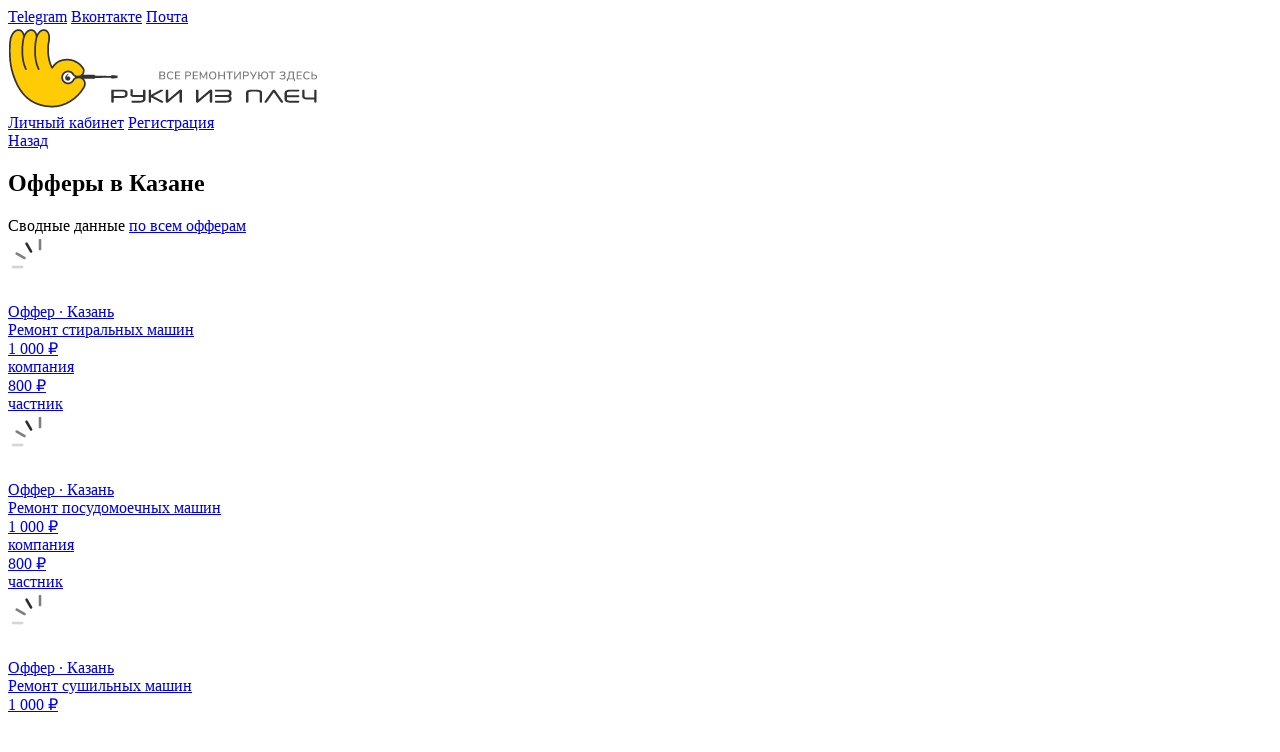

--- FILE ---
content_type: text/html; charset=UTF-8
request_url: https://cpa.ruki-iz-plech.ru/offer/kazan
body_size: 20269
content:
<!DOCTYPE html>
<html lang="ru">
    <head>
    <title>Офферы в Казане | CPA-сеть сервисного центра</title>
    <meta name="description" content="Офферы в Казане на ремонт холодильников, стиральных, посудомоечных и сушильных машин, ремонт электрики и сантехники, вскрытие и замену замков, ремонт окон, дезинсекцию и клининг. CPA-сеть от сервисного центра Руки из плеч">
    <meta charset="UTF-8">
    <meta name="format-detection" content="telephone=no">
    <link rel="apple-touch-icon" sizes="57x57" href="/apple-icon-57x57.png">
    <link rel="apple-touch-icon" sizes="60x60" href="/apple-icon-60x60.png">
    <link rel="apple-touch-icon" sizes="72x72" href="/apple-icon-72x72.png">
    <link rel="apple-touch-icon" sizes="76x76" href="/apple-icon-76x76.png">
    <link rel="apple-touch-icon" sizes="114x114" href="/apple-icon-114x114.png">
    <link rel="apple-touch-icon" sizes="120x120" href="/apple-icon-120x120.png">
    <link rel="apple-touch-icon" sizes="144x144" href="/apple-icon-144x144.png">
    <link rel="apple-touch-icon" sizes="152x152" href="/apple-icon-152x152.png">
    <link rel="apple-touch-icon" sizes="180x180" href="/apple-icon-180x180.png">
    <link rel="icon" type="image/png" sizes="192x192"  href="/android-icon-192x192.png">
    <link rel="icon" type="image/png" sizes="32x32" href="/favicon-32x32.png">
    <link rel="icon" type="image/png" sizes="96x96" href="/favicon-96x96.png">
    <link rel="icon" type="image/png" sizes="16x16" href="/favicon-16x16.png">
    <link rel="manifest" href="/manifest.json">
    <meta name="msapplication-TileColor" content="#ffffff">
    <meta name="msapplication-TileImage" content="/ms-icon-144x144.png">
    <meta name="theme-color" content="#ffffff">
    <meta name="csrf-token" content="rLBHd899JPOnL7E32Fuxobw2XiDeHyagmIodOgfW">
    <meta name="viewport" content="width=device-width, initial-scale=1.0">

    <link href="/frontend/css/app.css?id=c8b53019868e6ae2500d" rel="stylesheet">
    <link href="/frontend/css/vendors.css?id=8da2f83c4f13468dff01" rel="stylesheet">
    <link href="/frontend/css/frontend.css?id=df00171199be00dca72c" rel="stylesheet">
    
    <!-- Top.Mail.Ru counter -->
    <script type="text/javascript">
        var _tmr = window._tmr || (window._tmr = []);
        _tmr.push({id: "3463612", type: "pageView", start: (new Date()).getTime()});
        (function (d, w, id) {
            if (d.getElementById(id)) return;
            var ts = d.createElement("script"); ts.type = "text/javascript"; ts.async = true; ts.id = id;
            ts.src = "https://top-fwz1.mail.ru/js/code.js";
            var f = function () {var s = d.getElementsByTagName("script")[0]; s.parentNode.insertBefore(ts, s);};
            if (w.opera == "[object Opera]") { d.addEventListener("DOMContentLoaded", f, false); } else { f(); }
        })(document, window, "tmr-code");
    </script>
    <noscript><div><img src="https://top-fwz1.mail.ru/counter?id=3463612;js=na" style="position:absolute;left:-9999px;" alt="Top.Mail.Ru" /></div></noscript>
    <!-- /Top.Mail.Ru counter -->
</head>
    <body>
        <div class="wrapper">
            <header class="header">
        <div class="header__top">
            <div class="header__container _container">
                <div class="header__top-inner">
                    <div class="header__top-links social-links">
                        <a href="https://t.me/rip_cpa" target="_blank" class="social-links__link header__social-link _icon-telegram">Telegram</a>
                        <a href="https://vk.com/rip_cpa" target="_blank" class="social-links__link header__social-link _icon-vk">Вконтакте</a>
                        <a href="mailto:cpa@ruki-iz-plech.ru" class="social-links__link header__social-link _icon-mail">Почта</a>
                    </div>
                </div>
            </div>
        </div>
        <div class="header__bottom">
            <div class="header__container _container">
                <div class="header__bottom-inner">
                    <a href="/" class="header__bottom-logo logo">
                        <picture>
                            <source srcset="/img/logo.svg" media="(min-width:585px)">
                            <source srcset="/img/logo-mobile.svg" media="(max-width:585px)">
                            <img class="logo__img" src="/img/logo.svg?_v=1632776617712" alt="">
                        </picture>
                    </a>
                    <div class="header__bottom-btns">
                                                    <a href="https://cpa.ruki-iz-plech.ru/login" class="header__bottom-btn  _btn-purple  _btn _btn-pa">Личный кабинет</a>
                                                
                                                    <a href="https://cpa.ruki-iz-plech.ru/registration" class="header__bottom-btn _btn-yellow _btn">Регистрация</a>
                                            </div>
                </div>
            </div>
        </div>
    </header>
            <main class="page">
                    <section class="page__title-section title-section _big">
        <div class="title-section__container _container _small">
            <div class="title-section__inner title-section__form-inner _fw offers__header">
                <div class="title-section__inner title-section__form-inner _fw">
                    <a href="https://cpa.ruki-iz-plech.ru/offer" class="title-section__link-back _icon-arrow-left">Назад</a>
                    <h1 class="title-section__title page-title">Офферы в Казане</h1>
                </div>
                                            </div>
        </div>
    </section>

    <div class="offers offers-page">
        <div class="offers__container _container">
            <div class="thanks">
                <div class="thanks__inner">
                    <div class="thanks__item">
                        Сводные данные <a class="cpa-link" href="https://cpa.ruki-iz-plech.ru/offer/costs">по всем офферам</a>
                    </div>
                </div>
            </div>
            <div class="offers__body">
                                    <a href="https://cpa.ruki-iz-plech.ru/offer/remont-stiralnyh-mashin-kazan"
    class="offers__item"
    data-offer-city-id="6"
    data-offer-equipment-id="2"
>
    <div class="offers__item-box">
        <div class="offers__item-box-img">
            <picture class="">
    <img
        class="offers__item-img"
        src="data:image/png;base64, R0lGODlhQABAAMQAAAQCBKyqrNTW1Ozu7MTGxLS2tOTi5Pz6/MzOzLSytNze3PT29Ly+vOzq7AwODKyurNza3PTy9MzKzLy6vOTm5Pz+/NTS1P7+/gAAAAAAAAAAAAAAAAAAAAAAAAAAAAAAACH/[base64]/JQhECCYKhKYlC34PXiUEhXO1C7IlEGkULoMBcb5zubcsBwQSnsfQ0dLT1NXW19jZ2tvc3d7f4OHi4+Tl5ufo6err7O3u7/Dx8vP09fb3+Pn6+/z9/iohAAAh+QQJBQAcACwAAAAAQABAAIQsKiyUlpTMzszs6uy0srR8fnzc3tz09vS8vryMioysqqzU1tT08vSEhoTk5uT8/vzExsQ0NjScnpzs7uy8uryEgoTk4uT8+vzEwsSMjoysrqzc2tz+/v4AAAAAAAAAAAAF/[base64]/Pr8lJaUXF5ctLa05OLkzM7M9Pb0bGpsXFpctLK03N7clJKUzMrM9PL0fH58ZGZkrKqsvL687Ors1NbU/P78nJqc/v7+AAAAAAAAAAAAAAAAAAAAAAAAAAAAAAAAAAAAAAAAAAAAAAAAAAAAAAAAAAAAAAAAAAAAAAAAAAAAAAAAAAAAAAAAAAAAAAAAAAAAAAAAAAAAAAAAAAAABtxAkXBILBqPyKRyyWw6n9CodEptZjLVrNRDcXi04GYEAIiEz8lxGc0uqjFKC0LRlr6TjA1gUI/ekRxkHH1QC2RwR1wAExKETxiHSANkBI5Pf0UCZBoMlk6YQyAGZAKeThCkRglkF6ZPC6VFGQcAFFiuVZAAFbhZEhcXnXgfBLe9USAQDxwcZsdQBR3MCBUFz04SEcwcAQvC10ogAgHTBI3gTBjTCdboTQTcFiDuTgwK3/T5+vv8/f7/AAMKHEiwoMGDCBMqXMiwocOHECNKnEixosWLGDNq3Mix48AgACH5BAkFACcALAAAAABAAEAAhSwqLJSWlMzOzGxubLSytOzu7ERGRISChDw+PKyqrOTi5Ly+vPz6/IyOjDQyNJyenHx+fNTW1HR2dPT29FRWVIyKjMTGxCwuLJyanHRydLy6vPTy9ISGhERCRKyurOTm5MTCxPz+/JSSlDQ2NKSipNza3FxeXP7+/gAAAAAAAAAAAAAAAAAAAAAAAAAAAAAAAAAAAAAAAAAAAAAAAAAAAAAAAAAAAAAAAAAAAAAAAAAAAAAAAAAAAAAAAAAAAAAAAAb3wJNwSCwaj8ikcslsOp/QqHRKbU421ay0wDkUtOBmCQIphc/J8cGMbhPHZWWkoXBL4ezjpAMY2KNqeUYiAAAYf1B4SAoXAAYTiE+KRxmNBJGSEGtHAoUmIZhOk0QMFIURoU4fZB9GCYUQqU8KdUUbCAAjX7JVC4UPvFkTEhAMSgwgCbvBUSFzZBrMUR8PZBAVrdJNGwSamiCQ2ksMFhzWyuJNHt4YtelM6xUCxu9NDBHh9fr7/P3+/8GubBhIcGA+fhMiKFzIMAI9fhsaSnyIcGABiwQPAtzIsaPHjyBDihxJsqTJkyhTqlzJsqXLlzBjypxJs+bHIAAh+QQJBQAoACwAAAAAQABAAIUEAgSEhoTExsREQkTk5uSsqqxkYmQcHhz09vSUlpTU1tRUUlS8vrx0dnQUEhTs7uxcWlyMjoy0srRsamw0MjT8/vykoqTc3twMCgzMzszs6uysrqxkZmQkIiT8+vycmpxUVlTEwsR8fnwUFhT08vRcXlyUkpTk4uT+/v4AAAAAAAAAAAAAAAAAAAAAAAAAAAAAAAAAAAAAAAAAAAAAAAAAAAAAAAAAAAAAAAAAAAAAAAAAAAAAAAAAAAAAAAAAAAAG+UCUcEgsGo/[base64]/z9/v8AAx57QKCgQYP7/mkgw7BhgQ32+i102BBiQIIHDyYUyLGjx48gQ4ocSbKkyZMoU6pcybKly5cwY8qcSbOmzZBBAAAh+QQJBQAjACwAAAAAQABAAIUsKiycmpzMzsxsbmzs6uxERkSEgoQ8Pjy8urzc3tz09vQ0MjR8fnyMjoysrqzU1tR0dnT08vRUVlTEwsTk5uT8/vwsLiykoqR0cnTs7uyEhoREQkS8vrzk4uT8+vw0NjSUkpTc2txcXlz+/v4AAAAAAAAAAAAAAAAAAAAAAAAAAAAAAAAAAAAAAAAAAAAAAAAAAAAAAAAAAAAAAAAAAAAAAAAAAAAAAAAAAAAAAAAAAAAAAAAAAAAAAAAAAAAAAAAG/sCRcEgsGo/[base64]/X6+/z9/[base64]/P78nJqcDAoMjI6MzMrM7OrsrKqsZGZk3NrcvLq8JCIk/Pr8lJaUVFZUfH58FBYU1NLU9PL0tLK05OLkxMLEXF5c/v7+AAAAAAAAAAAAAAAAAAAAAAAAAAAAAAAAAAAAAAAAAAAAAAAAAAAAAAAAAAAAAAAAAAAAAAAABv7AlnBILBqPyKRyyWw6n9CodEqtWq/YrHbL7Xq3kgLh21VUGBoyt8NgRNRaDolUUcCzGhJDcMce9CUXfVYXDQwUEoNWIHoYilUKBgwsKI9UG3opllQKCyMiSgoBDImbUBcdCQAADaZPDwOrAAkPrkwcHrIAJZW2SSIaGbIkpb5JBrIWE8ZMFAAmn8xMKCkQ0tfY2drb3GAP3+DgHNp/DHrn5pO91+Xo6JTaKg8n8/X04935+vv8/[base64]/MTGxCwuLJyanHRydOzu7Ly6vISGhERCRKyurOTi5Pz6/MTCxJSSlDQ2NKSipNza3FxeXP7+/gAAAAAAAAAAAAAAAAAAAAAAAAAAAAAAAAAAAAAAAAAAAAAAAAAAAAAAAAAAAAAAAAAAAAAAAAAAAAAAAAAAAAAAAAb+wJRwSCwaj8ikcslsOp/QqHRKrVqv2Kx2y+16t5YO59sVVSAJMpcBgYzUWs4BQhLBs4l25I4NtU12fFUXAW0WglYCEAcFiFULZwcTjlQnbW+UUwsJBYFICxoDIZlRFwUGAAANpE8RKKkACHusS3KwGQELtEoiDyWwEoe7ShCwFALDTBKxCZ7JSRMMk8/U1dbX2NlaESPd3t6j1gKw5LAlY9Xj5eQZ6NURDBgM8fPywtr4+fr7/FciEbr4gYBQQYAzbQXaQAgQDp+IER7moHGnbULCRQcYHMRmwYTCCve0/YvUYdiFEBY2EnlogiKpCREiEOD3L6ZKbARiNswn4kQozID6YEY40S9EzGn6FsQ8cfMaAQEyafrcmW9BiKb9smrdyrWrVyRBAAAh+QQJBQAkACwAAAAAQABAAIUEAgSMjozMyszk5uSsrqxUVlR0dnTc2tz09vSkoqS8vrxkYmSUlpTU0tTs7uy0trRcXlzk4uT8/vxsamwMDgyUkpTMzszs6uy0srRcWlx8fnzc3tz8+vysqqzExsRkZmScmpzU1tT08vS8urz+/v4AAAAAAAAAAAAAAAAAAAAAAAAAAAAAAAAAAAAAAAAAAAAAAAAAAAAAAAAAAAAAAAAAAAAAAAAAAAAAAAAAAAAAAAAAAAAAAAAAAAAAAAAAAAAG/kCScEgsGo/IpHLJbDqf0Kh0Sq1ar9isdsvtereOhujb5WA6HjK30emE1FpE+8GBZz3tjR17aSske1YSI20OgVYHbRaHVRwEHQQIjFQDbW+TUxweAoBJjgEDmFESHhMFBQmiTxsapwULeqpLIgwZpxkJdbKeGBCuARe7SwyuBg3CTBWvI7rISggCY87T1NXW19haDQ/c3d2x1B4A4+TlFMHh5eoA59YW3vDg2fP09fb3VggW0vbKCwrN5hE7ZeDSPDO2TgGrR8sVLkn0WLn6IA+bJlOohGnipIRDB1DCKrm55wgSxHobFJEk1MGQvT4d/tzD0yHCPTkd6NxjM9JeEMk09xzsw0e0qNGjSJNGCQIAIfkECQUAKAAsAAAAAEAAQACFLCoslJaUzM7MdHJ07OrstLK0REZEhIaEPD48rKqs3N7c9Pb0vL68NDI0nJ6cfH58jI6M1NbU9PL0VFZU5Obk/P78xMbELC4snJqcdHZ07O7svLq8jIqMREJErK6s5OLk/Pr8xMLENDY0pKKkhIKElJKU3NrcXF5c/v7+AAAAAAAAAAAAAAAAAAAAAAAAAAAAAAAAAAAAAAAAAAAAAAAAAAAAAAAAAAAAAAAAAAAAAAAAAAAAAAAAAAAAAAAAAAAABv5AlHBILBqPyKRyyWw6n9CodEqtWq/YrHbL7Xq3Cwro262YIh8ylxKJENRaUDsyhmM/[base64]/JyanFxeXAwKDIyOjMzKzOzq7KyqrGRmZNza3Ly6vCQiJPz6/JSWlHx+fBQWFNTS1FxaXPTy9LSytOTi5MTCxP7+/gAAAAAAAAAAAAAAAAAAAAAAAAAAAAAAAAAAAAAAAAAAAAAAAAAAAAAAAAAAAAAAAAAAAAAAAAAAAAb+QJZwSCwaj8ikcslsOp/QqHRKrVqv2Kx2y+16v+CweEwum8/[base64]/P78LC4spKKkdHJ07O7shIaEREJEvL685OLk/Pr8NDY0lJKU3NrcXF5c/v7+AAAAAAAAAAAAAAAAAAAAAAAAAAAAAAAAAAAAAAAAAAAAAAAAAAAAAAAAAAAAAAAAAAAAAAAAAAAAAAAAAAAAAAAAAAAAAAAAAAAAAAAAAAAAAAAABv7AkXBILBqPyKRyyWw6n9CodEqtWq/YrHbL7Xq/4LB4TC6bz+i0es1uu9/NCiHhgS8jjzzFjlQk8g8hCnxFHhSAAgR1hEJyiB2LjEIdgCERkkWUD4qYhRGRnaGio6SlZBQhqaqqGYwdDLCxshqXfAkGsLgMugYGg4Soq6oPrabGx8jJmAoTtaQYAAcOoJ0MANcSAqMeAR/XABh7ohkMFtcWIL+hDyIA5hsPoxUIG9cNXBUdHRVOERAM1IooCDCgAxcCeZwt4XDtQhoPgAImMFgkwgEAH4qZObTJCAVY4og4uMbgjII8IQKG2BXCiAcJ7uKV+fNA4ZCVDFoaEXBNBE+/[base64]/MTCxKSipAwKDMzKzOzq7KyurGRmZNza3CQiJPz6/Ly+vJyanFRWVHx+fBQWFNTS1PTy9LS2tOTi5FxeXJSSlP7+/gAAAAAAAAAAAAAAAAAAAAAAAAAAAAAAAAAAAAAAAAAAAAAAAAAAAAAAAAAAAAAAAAAAAAAAAAb+wJZwSCwaj8ikcslsOp/QqHRKrVqv2Kx2y+16v+CweEwum8/otHrNbrvf8Lh8Tq/b7/i8fs/v+6EQBIKDgyh0HAWJiosdIXOIi5GNdIGEhIZ/[base64]/NmHQ4TVrjbg+Jkp69gmQQBACH5BAkFACkALAAAAABAAEAAhSwqLJSWlMzOzGxubOzq7LSytERGRISChDw+PKyqrNze3PT29Ly+vIyOjDQyNJyenHx+fNTW1HR2dPTy9FRWVIyKjOTm5Pz+/MTGxCwuLJyanHRydOzu7Ly6vISGhERCRKyurOTi5Pz6/MTCxJSSlDQ2NKSipNza3FxeXP7+/gAAAAAAAAAAAAAAAAAAAAAAAAAAAAAAAAAAAAAAAAAAAAAAAAAAAAAAAAAAAAAAAAAAAAAAAAAAAAAAAAAAAAAAAAb+wJRwSCwaj8ikcslsOp/QqHRKrVqv2Kx2y+16v+CweEwum8/otHrNbrvf8Lh8Tq/b7/i8fs/v+6ELE4KDgwt0CxGJiosRInMTjJGOc4ETHIKXgoZ/nJ2en00iHBdcIhGbWhcEiSFcIBAVApNXCyeKrVsFELsBuFQiIYsEs1kiIx4HuwkcUhcWiyHEXBO6EAcHDNJKtYonE2QEGruwFk7Pid9mpg3JHU4iCsNKIiAg2kgTEhD3Q8YmzFsw7DrhhAEAAA/[base64]/GxqbAwODJSSlMzOzOzq7LSytFxaXHx+fNze3Pz6/KyqrMTGxGRmZJyanNTW1PTy9Ly6vP7+/gAAAAAAAAAAAAAAAAAAAAAAAAAAAAAAAAAAAAAAAAAAAAAAAAAAAAAAAAAAAAAAAAAAAAAAAAAAAAAAAAAAAAAAAAAAAAAAAAAAAAAAAAAAAAb+QJJwSCwaj8ikcslsOp/QqHRKrVqv2Kx2y+16v+CweEwum8/otHrNbrvf8Lh8Tq/b7/i8fs/v+/+AgYKDhIWGWhwRHFwcA4tbEgcEHR5cAgkYG49XFyMdnwKWHQkdIxdWCB6fCQQhElwSIZOfHghSHA2foxabXQgWox0EDb1LDhijBAoOZA6qoxjMTQ2sDxGvZRwbD58WTiIeIcVFHAwVtk0IFQzjRBwhHiJcGAUFoU0W9RhpDhAFC/[base64]/vzExsQsLiycmpx0cnTs7uy8uryEhoREQkSsrqzk4uT8+vzEwsSUkpQ0NjSkoqTc2txcXlz+/v4AAAAAAAAAAAAAAAAAAAAAAAAAAAAAAAAAAAAAAAAAAAAAAAAAAAAAAAAAAAAAAAAAAAAAAAAAAAAAAAAAAAAAAAAG/sCUcEgsGo/IpHLJbDqf0Kh0Sq1ar9isdsvter/gsHhMLpvP6LR6zW673/C4fE6v2+/[base64]/AI/4OqBRzIIPADKwLFLyH5IJzRqM5KLBH4kkDDIAOHmEgS2uXwYgpEekadAjIlZZBBPinBKzSgh0iOamZIazebI63ROihIMQfTjQ/US4cJQgACH5BAkFAC0ALAAAAABAAEAAhQQCBISGhMTGxERCROTm5KyqrGRiZNTW1BweHPT29Ly6vJSWlFRSVHR2dBQSFMzOzOzu7LSytNze3FxaXIyOjGxqbDQyNPz+/MTCxKSipAwKDMzKzOzq7KyurGRmZNza3CQiJPz6/Ly+vJyanFRWVHx+fBQWFNTS1PTy9LS2tOTi5FxeXJSSlP7+/gAAAAAAAAAAAAAAAAAAAAAAAAAAAAAAAAAAAAAAAAAAAAAAAAAAAAAAAAAAAAAAAAAAAAAAAAb+wJZwSCwaj8ikcslsOp/QqHRKrVqv2Kx2y+16v+CweEwum8/otHrNbrvf8Lh8Tq/b7/i8fs/[base64]/vwsLiykoqR0cnTs7uyEhoREQkS8vrzk4uT8+vw0NjSUkpTc2txcXlz+/v4AAAAAAAAAAAAAAAAAAAAAAAAAAAAAAAAAAAAAAAAAAAAAAAAAAAAAAAAAAAAAAAAAAAAAAAAAAAAAAAAAAAAAAAAAAAAAAAAAAAAAAAAAAAAAAAAG/sCRcEgsGo/IpHLJbDqf0Kh0Sq1ar9isdsvter/gsHhMLpvP6LR6zW67nZ4EofJuUh6PUKa+VITwDwkKfEked4AdHoRIHh0CgHOLRxF/[base64]/OY7BLAGogkTZ8WOYQwzACGLolkLfQngZgODdphTakkwr83Y0vFJZVBg4FzpRQYRca3L5UgACH5BAkFACwALAAAAABAAEAAhQQCBISGhMTGxERCROTm5KSmpGRiZNTW1LS2tBweHPT29JSSlHR2dBQSFMzOzFRWVOzu7KyurNze3Ly+vGxqbDQyNPz+/JyanFxeXAwKDIyOjMzKzOzq7KyqrGRmZNza3Ly6vCQiJPz6/JSWlHx+fBQWFNTS1FxaXPTy9LSytOTi5MTCxP7+/gAAAAAAAAAAAAAAAAAAAAAAAAAAAAAAAAAAAAAAAAAAAAAAAAAAAAAAAAAAAAAAAAAAAAAAAAAAAAb+QJZwSCwaj8ikcslsOp/QqHRKrVqv2Kx2y+16v+CweEwum8/[base64]/vzExsQsLiycmpx0dnTs7uy8uryMioxEQkSsrqzk4uT8+vzEwsQ0NjSkoqSEgoSUkpTc2txcXlz+/v4AAAAAAAAAAAAAAAAAAAAAAAAAAAAAAAAAAAAAAAAAAAAAAAAAAAAAAAAAAAAAAAAAAAAAAAAAAAAAAAAAAAAAAAAAAAAG/kCUcEgsGo/[base64]/vxsamwMDgyUkpTMzszs6uy0srRcWlx8fnzc3tz8+vysqqzExsRkZmScmpzU1tT08vS8urz+/v4AAAAAAAAAAAAAAAAAAAAAAAAAAAAAAAAAAAAAAAAAAAAAAAAAAAAAAAAAAAAAAAAAAAAAAAAAAAAAAAAAAAAAAAAAAAAAAAAAAAAAAAAAAAAG/kCScEgsGo/IpHLJbDqf0Kh0Sq1ar9isdsvtekUWh3fs6WA4426o02mkuZxHhyB6byNsj10rUbAve1kObA8SgVgWbBuHVwgEc2iMVQdsA5JHAwEEkUgcHh6cl0MJBQUTHoaiUBsfpQUai6pPCB0ZriBisk4XAa4ZZ7pODQauDMFOHCMLBRXHTyICCM7T1NXW19hUGw/c3d1u1g4UAOTl5nrVF+Pm7OjV297eFtn09fb3+MEI0fgSysz3QhArZYweL1/AsNGyVQpEnWysXGk4YI+UKVD3MnUIZYSDAIz41nSwdA8BBkj4BCjCN6hDoXt9/uDD08FdvThzHtoTOQ9fERkCqe6ByZWvqNGjSJMqpRYEACH5BAkFACkALAAAAABAAEAAhSwqLJSWlMzOzGxubOzq7LSytERGRISChDw+PKyqrNze3PT29Ly+vIyOjDQyNJyenHx+fNTW1HR2dPTy9FRWVIyKjOTm5Pz+/MTGxCwuLJyanHRydOzu7Ly6vISGhERCRKyurOTi5Pz6/MTCxJSSlDQ2NKSipNza3FxeXP7+/gAAAAAAAAAAAAAAAAAAAAAAAAAAAAAAAAAAAAAAAAAAAAAAAAAAAAAAAAAAAAAAAAAAAAAAAAAAAAAAAAAAAAAAAAb+wJRwSCwaj8ikcslsOp/QqHRKrVqv2Kx2y+16OR2Ld5yAVETj7ggCYaS5ogbkwHlvI/OEXSt6sEN7WRYHEAEXgVgFbAKIVxMeBx4LjVZrECeURyEDGpNJIgUJaJlFDQAABh2jpE8RH6cAKBGsUBMNDqcZEHW0ThYDsCUmq71LAhSwEMVOIiAIABvLTxwMntLX2Nna29xSISPg4eGz2hwlsOiwjNkcuOno69khDBgM9Pb15N37/P3+/7QWnLDG74KAChD09AsRgA2EAvw4lGFTYQSxbCIYEJpTgBc3CwjnaBDDrwObBhEucpNoUcmFECEO/SMQIcKEfyJqpvxnoSYsgX8Lap5QyU1BzZv+JtQE5O9CTQFEt9GM8POf0aEARYQgCLCr169gw4qVFgQAIfkECQUALQAsAAAAAEAAQACFBAIEhIaExMbEREJE5ObkpKakZGJk1NbUtLa0HB4c9Pb0lJKUVFJUdHZ0FBIUzM7M7O7srK6s3N7cvL68XFpcbGpsNDI0/P78nJqcDAoMjI6MzMrM7OrsrKqsZGZk3NrcvLq8JCIk/Pr8lJaUVFZUfH58FBYU1NLU9PL0tLK05OLkxMLEXF5c/v7+AAAAAAAAAAAAAAAAAAAAAAAAAAAAAAAAAAAAAAAAAAAAAAAAAAAAAAAAAAAAAAAAAAAAAAAABv7AlnBILBqPyKRyyWw6n9CodEqtWq/[base64]/f7/[base64]/P78LC4spKKkdHJ07O7shIaEREJEvL685OLk/Pr8NDY0lJKU3NrcXF5c/[base64]/f7/[base64]/KSipNze3AwKDMzOzOzq7KyurGRmZCQiJPz6/JyanFRWVMTCxHx+fBQWFPTy9FxeXJSSlOTi5P7+/gAAAAAAAAAAAAAAAAAAAAAAAAAAAAAAAAAAAAAAAAAAAAAAAAAAAAAAAAAAAAAAAAAAAAAAAAAAAAAAAAAAAAAAAAAAAAb5QJRwSCwaj8ikcslsOp/QqHRKbXoQ1ayUtNmQtOAmoVAghM/JcRlNvTQySg3ZzJYuAIcvUk2vQwMAACJpc35RJAeBJ3uFhlAFgSCMa45PFQOBIUd8lVAZgRQeRpydTxyBH0YPZA+lTwQYACN6RAQarlARgRK4aREbokkIHCC0vUUWCyATAhXHUxccygsiF89SCAUQIMofrddQGhHcICUSweBOCg3TCelQFQwGCybvhxlY9vr7/P3+/5VIEBhIkOA3fx42kFnIsMAtfwgUNmT40J/AggUPAtzIsaPHjyBDihxJsqTJkyhTqlzJsqXLlzBjypxJs6ZNgEEAACH5BAkFACcALAAAAABAAEAAhSwqLJSWlMzOzGxubLSytOzu7ERGRISChDw+PKyqrOTi5Ly+vPz6/IyOjDQyNJyenHx+fNTW1HR2dPT29FRWVIyKjMTGxCwuLJyanHRydLy6vPTy9ISGhERCRKyurOTm5MTCxPz+/JSSlDQ2NKSipNza3FxeXP7+/gAAAAAAAAAAAAAAAAAAAAAAAAAAAAAAAAAAAAAAAAAAAAAAAAAAAAAAAAAAAAAAAAAAAAAAAAAAAAAAAAAAAAAAAAAAAAAAAAb9wJNwSCwaj8ikcslsOp/QqHRKbU421ay0wDkUtOBmCQIphc/J8cGMnioaEeW43J4OAJ1JmsyuQzEAACJ7dH5QEwYADh9Ic32GTgQXABlIEQeFkE4hJoECR46aUBGBFAxGoaJPEIEeRh8QB4yqTgUjAAhYRSUKtFAkgQu+SQUJIKdJExASesNHGmRwyM5RHxWxEA+z1FAMC5iYBLrcT8VkEBwW0+RNCgHYBOzdAhwQCfJREyXN+P3+/wADCoTEYIPBgwf5AWQQoaHDhxHG/[base64]/vycmpz+/v4AAAAAAAAAAAAAAAAAAAAAAAAAAAAAAAAAAAAAAAAAAAAAAAAAAAAAAAAAAAAAAAAAAAAAAAAAAAAAAAAAAAAAAAAAAAAAAAAAAAAAAAAAAAAAAAAAAAAG40CRcEgsGo/[base64]/v8AAwocSLCgwYMIEypcyLChw4cQI0qcSLGixYsYM2rcyLGjx48gQ4ocyS4IACH5BAkFABwALAAAAABAAEAAhCwqLJSWlMzOzOzq7LSytHx+fNze3PT29Ly+vIyKjKyqrNTW1PTy9ISGhOTm5Pz+/MTGxDQ2NJyenOzu7Ly6vISChOTi5Pz6/MTCxIyOjKyurNza3P7+/gAAAAAAAAAAAAX+ICeOZGmeaKqubOu+cCzPdDtNdS5bUWTpwBYGAMAEj6khAIGkTSgOlZKZOjguTZOikMCiEEQj6rFZ/LIkTKFAPU1Tg8VigCZdMoUKzk1slx5yC151Igt5Cl9hKAZyDIR2EmtnJW8mB3IbjyUOFQUBDyaVJA+MCweaJQRrAiYLRAsmE3KTqCIMDRUNpyUCrCUXgYO1ImoFmTZydEgXBgOgKRcECsIqFxYWz0cOmHvDNAdlcga73jIX24EW1OUu1gKBzuwyDOFm8jIPcfb35gzr/AADChxIsKDBgwgTKlzIsKHDhxAjSpxIsaLFixgzatzIsaPHjyBDihxJsqTJWiEBAAA7"
        data-src="/storage/uploads/uf/tj/uftjlb1mk31n6tx2magjevbyjdaus6qz.png"
        alt=""
    >
</picture>
        </div>
        <div class="offers__item-box-text">
    <div class="offers__item-suptitle d-block">
        Оффер · Казань
    </div>
    <div class="offers__item-title">Ремонт стиральных машин</div>
</div>
    </div>
    <div class="offers__item-box">
    <div class="offers__item-box-wrapper" data-tippy-content="За заявку">
        <div class="offers__item-price">
            1&nbsp;000&nbsp;₽
        </div>
        <div class="offers__item-link _btn _btn-purple _icon-people">компания</div>
    </div>

    <div class="offers__item-box-wrapper" data-tippy-content="За заявку">
        <div class="offers__item-price">
            800&nbsp;₽
        </div>
        <div class="offers__item-link _btn _btn-purple _icon-human">частник</div>
    </div>
</div>
</a>
                                    <a href="https://cpa.ruki-iz-plech.ru/offer/remont-posudomoechnyh-mashin-kazan"
    class="offers__item"
    data-offer-city-id="6"
    data-offer-equipment-id="4"
>
    <div class="offers__item-box">
        <div class="offers__item-box-img">
            <picture class="">
    <img
        class="offers__item-img"
        src="data:image/png;base64, R0lGODlhQABAAMQAAAQCBKyqrNTW1Ozu7MTGxLS2tOTi5Pz6/MzOzLSytNze3PT29Ly+vOzq7AwODKyurNza3PTy9MzKzLy6vOTm5Pz+/NTS1P7+/gAAAAAAAAAAAAAAAAAAAAAAAAAAAAAAACH/[base64]/JQhECCYKhKYlC34PXiUEhXO1C7IlEGkULoMBcb5zubcsBwQSnsfQ0dLT1NXW19jZ2tvc3d7f4OHi4+Tl5ufo6err7O3u7/Dx8vP09fb3+Pn6+/z9/iohAAAh+QQJBQAcACwAAAAAQABAAIQsKiyUlpTMzszs6uy0srR8fnzc3tz09vS8vryMioysqqzU1tT08vSEhoTk5uT8/vzExsQ0NjScnpzs7uy8uryEgoTk4uT8+vzEwsSMjoysrqzc2tz+/v4AAAAAAAAAAAAF/[base64]/Pr8lJaUXF5ctLa05OLkzM7M9Pb0bGpsXFpctLK03N7clJKUzMrM9PL0fH58ZGZkrKqsvL687Ors1NbU/P78nJqc/v7+AAAAAAAAAAAAAAAAAAAAAAAAAAAAAAAAAAAAAAAAAAAAAAAAAAAAAAAAAAAAAAAAAAAAAAAAAAAAAAAAAAAAAAAAAAAAAAAAAAAAAAAAAAAAAAAAAAAABtxAkXBILBqPyKRyyWw6n9CodEptZjLVrNRDcXi04GYEAIiEz8lxGc0uqjFKC0LRlr6TjA1gUI/ekRxkHH1QC2RwR1wAExKETxiHSANkBI5Pf0UCZBoMlk6YQyAGZAKeThCkRglkF6ZPC6VFGQcAFFiuVZAAFbhZEhcXnXgfBLe9USAQDxwcZsdQBR3MCBUFz04SEcwcAQvC10ogAgHTBI3gTBjTCdboTQTcFiDuTgwK3/T5+vv8/f7/AAMKHEiwoMGDCBMqXMiwocOHECNKnEixosWLGDNq3Mix48AgACH5BAkFACcALAAAAABAAEAAhSwqLJSWlMzOzGxubLSytOzu7ERGRISChDw+PKyqrOTi5Ly+vPz6/IyOjDQyNJyenHx+fNTW1HR2dPT29FRWVIyKjMTGxCwuLJyanHRydLy6vPTy9ISGhERCRKyurOTm5MTCxPz+/JSSlDQ2NKSipNza3FxeXP7+/gAAAAAAAAAAAAAAAAAAAAAAAAAAAAAAAAAAAAAAAAAAAAAAAAAAAAAAAAAAAAAAAAAAAAAAAAAAAAAAAAAAAAAAAAAAAAAAAAb3wJNwSCwaj8ikcslsOp/QqHRKbU421ay0wDkUtOBmCQIphc/J8cGMbhPHZWWkoXBL4ezjpAMY2KNqeUYiAAAYf1B4SAoXAAYTiE+KRxmNBJGSEGtHAoUmIZhOk0QMFIURoU4fZB9GCYUQqU8KdUUbCAAjX7JVC4UPvFkTEhAMSgwgCbvBUSFzZBrMUR8PZBAVrdJNGwSamiCQ2ksMFhzWyuJNHt4YtelM6xUCxu9NDBHh9fr7/P3+/8GubBhIcGA+fhMiKFzIMAI9fhsaSnyIcGABiwQPAtzIsaPHjyBDihxJsqTJkyhTqlzJsqXLlzBjypxJs+bHIAAh+QQJBQAoACwAAAAAQABAAIUEAgSEhoTExsREQkTk5uSsqqxkYmQcHhz09vSUlpTU1tRUUlS8vrx0dnQUEhTs7uxcWlyMjoy0srRsamw0MjT8/vykoqTc3twMCgzMzszs6uysrqxkZmQkIiT8+vycmpxUVlTEwsR8fnwUFhT08vRcXlyUkpTk4uT+/v4AAAAAAAAAAAAAAAAAAAAAAAAAAAAAAAAAAAAAAAAAAAAAAAAAAAAAAAAAAAAAAAAAAAAAAAAAAAAAAAAAAAAAAAAAAAAG+UCUcEgsGo/[base64]/z9/v8AAx57QKCgQYP7/mkgw7BhgQ32+i102BBiQIIHDyYUyLGjx48gQ4ocSbKkyZMoU6pcybKly5cwY8qcSbOmzZBBAAAh+QQJBQAjACwAAAAAQABAAIUsKiycmpzMzsxsbmzs6uxERkSEgoQ8Pjy8urzc3tz09vQ0MjR8fnyMjoysrqzU1tR0dnT08vRUVlTEwsTk5uT8/vwsLiykoqR0cnTs7uyEhoREQkS8vrzk4uT8+vw0NjSUkpTc2txcXlz+/v4AAAAAAAAAAAAAAAAAAAAAAAAAAAAAAAAAAAAAAAAAAAAAAAAAAAAAAAAAAAAAAAAAAAAAAAAAAAAAAAAAAAAAAAAAAAAAAAAAAAAAAAAAAAAAAAAG/sCRcEgsGo/[base64]/X6+/z9/[base64]/P78nJqcDAoMjI6MzMrM7OrsrKqsZGZk3NrcvLq8JCIk/Pr8lJaUVFZUfH58FBYU1NLU9PL0tLK05OLkxMLEXF5c/v7+AAAAAAAAAAAAAAAAAAAAAAAAAAAAAAAAAAAAAAAAAAAAAAAAAAAAAAAAAAAAAAAAAAAAAAAABv7AlnBILBqPyKRyyWw6n9CodEqtWq/YrHbL7Xq3kgLh21VUGBoyt8NgRNRaDolUUcCzGhJDcMce9CUXfVYXDQwUEoNWIHoYilUKBgwsKI9UG3opllQKCyMiSgoBDImbUBcdCQAADaZPDwOrAAkPrkwcHrIAJZW2SSIaGbIkpb5JBrIWE8ZMFAAmn8xMKCkQ0tfY2drb3GAP3+DgHNp/DHrn5pO91+Xo6JTaKg8n8/X04935+vv8/[base64]/MTGxCwuLJyanHRydOzu7Ly6vISGhERCRKyurOTi5Pz6/MTCxJSSlDQ2NKSipNza3FxeXP7+/gAAAAAAAAAAAAAAAAAAAAAAAAAAAAAAAAAAAAAAAAAAAAAAAAAAAAAAAAAAAAAAAAAAAAAAAAAAAAAAAAAAAAAAAAb+wJRwSCwaj8ikcslsOp/QqHRKrVqv2Kx2y+16t5YO59sVVSAJMpcBgYzUWs4BQhLBs4l25I4NtU12fFUXAW0WglYCEAcFiFULZwcTjlQnbW+UUwsJBYFICxoDIZlRFwUGAAANpE8RKKkACHusS3KwGQELtEoiDyWwEoe7ShCwFALDTBKxCZ7JSRMMk8/U1dbX2NlaESPd3t6j1gKw5LAlY9Xj5eQZ6NURDBgM8fPywtr4+fr7/FciEbr4gYBQQYAzbQXaQAgQDp+IER7moHGnbULCRQcYHMRmwYTCCve0/YvUYdiFEBY2EnlogiKpCREiEOD3L6ZKbARiNswn4kQozID6YEY40S9EzGn6FsQ8cfMaAQEyafrcmW9BiKb9smrdyrWrVyRBAAAh+QQJBQAkACwAAAAAQABAAIUEAgSMjozMyszk5uSsrqxUVlR0dnTc2tz09vSkoqS8vrxkYmSUlpTU0tTs7uy0trRcXlzk4uT8/vxsamwMDgyUkpTMzszs6uy0srRcWlx8fnzc3tz8+vysqqzExsRkZmScmpzU1tT08vS8urz+/v4AAAAAAAAAAAAAAAAAAAAAAAAAAAAAAAAAAAAAAAAAAAAAAAAAAAAAAAAAAAAAAAAAAAAAAAAAAAAAAAAAAAAAAAAAAAAAAAAAAAAAAAAAAAAG/kCScEgsGo/IpHLJbDqf0Kh0Sq1ar9isdsvtereOhujb5WA6HjK30emE1FpE+8GBZz3tjR17aSske1YSI20OgVYHbRaHVRwEHQQIjFQDbW+TUxweAoBJjgEDmFESHhMFBQmiTxsapwULeqpLIgwZpxkJdbKeGBCuARe7SwyuBg3CTBWvI7rISggCY87T1NXW19haDQ/c3d2x1B4A4+TlFMHh5eoA59YW3vDg2fP09fb3VggW0vbKCwrN5hE7ZeDSPDO2TgGrR8sVLkn0WLn6IA+bJlOohGnipIRDB1DCKrm55wgSxHobFJEk1MGQvT4d/tzD0yHCPTkd6NxjM9JeEMk09xzsw0e0qNGjSJNGCQIAIfkECQUAKAAsAAAAAEAAQACFLCoslJaUzM7MdHJ07OrstLK0REZEhIaEPD48rKqs3N7c9Pb0vL68NDI0nJ6cfH58jI6M1NbU9PL0VFZU5Obk/P78xMbELC4snJqcdHZ07O7svLq8jIqMREJErK6s5OLk/Pr8xMLENDY0pKKkhIKElJKU3NrcXF5c/v7+AAAAAAAAAAAAAAAAAAAAAAAAAAAAAAAAAAAAAAAAAAAAAAAAAAAAAAAAAAAAAAAAAAAAAAAAAAAAAAAAAAAAAAAAAAAABv5AlHBILBqPyKRyyWw6n9CodEqtWq/YrHbL7Xq3Cwro262YIh8ylxKJENRaUDsyhmM/[base64]/JyanFxeXAwKDIyOjMzKzOzq7KyqrGRmZNza3Ly6vCQiJPz6/JSWlHx+fBQWFNTS1FxaXPTy9LSytOTi5MTCxP7+/gAAAAAAAAAAAAAAAAAAAAAAAAAAAAAAAAAAAAAAAAAAAAAAAAAAAAAAAAAAAAAAAAAAAAAAAAAAAAb+QJZwSCwaj8ikcslsOp/QqHRKrVqv2Kx2y+16v+CweEwum8/[base64]/P78LC4spKKkdHJ07O7shIaEREJEvL685OLk/Pr8NDY0lJKU3NrcXF5c/v7+AAAAAAAAAAAAAAAAAAAAAAAAAAAAAAAAAAAAAAAAAAAAAAAAAAAAAAAAAAAAAAAAAAAAAAAAAAAAAAAAAAAAAAAAAAAAAAAAAAAAAAAAAAAAAAAABv7AkXBILBqPyKRyyWw6n9CodEqtWq/YrHbL7Xq/4LB4TC6bz+i0es1uu9/NCiHhgS8jjzzFjlQk8g8hCnxFHhSAAgR1hEJyiB2LjEIdgCERkkWUD4qYhRGRnaGio6SlZBQhqaqqGYwdDLCxshqXfAkGsLgMugYGg4Soq6oPrabGx8jJmAoTtaQYAAcOoJ0MANcSAqMeAR/XABh7ohkMFtcWIL+hDyIA5hsPoxUIG9cNXBUdHRVOERAM1IooCDCgAxcCeZwt4XDtQhoPgAImMFgkwgEAH4qZObTJCAVY4og4uMbgjII8IQKG2BXCiAcJ7uKV+fNA4ZCVDFoaEXBNBE+/[base64]/MTCxKSipAwKDMzKzOzq7KyurGRmZNza3CQiJPz6/Ly+vJyanFRWVHx+fBQWFNTS1PTy9LS2tOTi5FxeXJSSlP7+/gAAAAAAAAAAAAAAAAAAAAAAAAAAAAAAAAAAAAAAAAAAAAAAAAAAAAAAAAAAAAAAAAAAAAAAAAb+wJZwSCwaj8ikcslsOp/QqHRKrVqv2Kx2y+16v+CweEwum8/otHrNbrvf8Lh8Tq/b7/i8fs/v+6EQBIKDgyh0HAWJiosdIXOIi5GNdIGEhIZ/[base64]/NmHQ4TVrjbg+Jkp69gmQQBACH5BAkFACkALAAAAABAAEAAhSwqLJSWlMzOzGxubOzq7LSytERGRISChDw+PKyqrNze3PT29Ly+vIyOjDQyNJyenHx+fNTW1HR2dPTy9FRWVIyKjOTm5Pz+/MTGxCwuLJyanHRydOzu7Ly6vISGhERCRKyurOTi5Pz6/MTCxJSSlDQ2NKSipNza3FxeXP7+/gAAAAAAAAAAAAAAAAAAAAAAAAAAAAAAAAAAAAAAAAAAAAAAAAAAAAAAAAAAAAAAAAAAAAAAAAAAAAAAAAAAAAAAAAb+wJRwSCwaj8ikcslsOp/QqHRKrVqv2Kx2y+16v+CweEwum8/otHrNbrvf8Lh8Tq/b7/i8fs/v+6ELE4KDgwt0CxGJiosRInMTjJGOc4ETHIKXgoZ/nJ2en00iHBdcIhGbWhcEiSFcIBAVApNXCyeKrVsFELsBuFQiIYsEs1kiIx4HuwkcUhcWiyHEXBO6EAcHDNJKtYonE2QEGruwFk7Pid9mpg3JHU4iCsNKIiAg2kgTEhD3Q8YmzFsw7DrhhAEAAA/[base64]/GxqbAwODJSSlMzOzOzq7LSytFxaXHx+fNze3Pz6/KyqrMTGxGRmZJyanNTW1PTy9Ly6vP7+/gAAAAAAAAAAAAAAAAAAAAAAAAAAAAAAAAAAAAAAAAAAAAAAAAAAAAAAAAAAAAAAAAAAAAAAAAAAAAAAAAAAAAAAAAAAAAAAAAAAAAAAAAAAAAb+QJJwSCwaj8ikcslsOp/QqHRKrVqv2Kx2y+16v+CweEwum8/otHrNbrvf8Lh8Tq/b7/i8fs/v+/+AgYKDhIWGWhwRHFwcA4tbEgcEHR5cAgkYG49XFyMdnwKWHQkdIxdWCB6fCQQhElwSIZOfHghSHA2foxabXQgWox0EDb1LDhijBAoOZA6qoxjMTQ2sDxGvZRwbD58WTiIeIcVFHAwVtk0IFQzjRBwhHiJcGAUFoU0W9RhpDhAFC/[base64]/vzExsQsLiycmpx0cnTs7uy8uryEhoREQkSsrqzk4uT8+vzEwsSUkpQ0NjSkoqTc2txcXlz+/v4AAAAAAAAAAAAAAAAAAAAAAAAAAAAAAAAAAAAAAAAAAAAAAAAAAAAAAAAAAAAAAAAAAAAAAAAAAAAAAAAAAAAAAAAG/sCUcEgsGo/IpHLJbDqf0Kh0Sq1ar9isdsvter/gsHhMLpvP6LR6zW673/C4fE6v2+/[base64]/AI/4OqBRzIIPADKwLFLyH5IJzRqM5KLBH4kkDDIAOHmEgS2uXwYgpEekadAjIlZZBBPinBKzSgh0iOamZIazebI63ROihIMQfTjQ/US4cJQgACH5BAkFAC0ALAAAAABAAEAAhQQCBISGhMTGxERCROTm5KyqrGRiZNTW1BweHPT29Ly6vJSWlFRSVHR2dBQSFMzOzOzu7LSytNze3FxaXIyOjGxqbDQyNPz+/MTCxKSipAwKDMzKzOzq7KyurGRmZNza3CQiJPz6/Ly+vJyanFRWVHx+fBQWFNTS1PTy9LS2tOTi5FxeXJSSlP7+/gAAAAAAAAAAAAAAAAAAAAAAAAAAAAAAAAAAAAAAAAAAAAAAAAAAAAAAAAAAAAAAAAAAAAAAAAb+wJZwSCwaj8ikcslsOp/QqHRKrVqv2Kx2y+16v+CweEwum8/otHrNbrvf8Lh8Tq/b7/i8fs/[base64]/vwsLiykoqR0cnTs7uyEhoREQkS8vrzk4uT8+vw0NjSUkpTc2txcXlz+/v4AAAAAAAAAAAAAAAAAAAAAAAAAAAAAAAAAAAAAAAAAAAAAAAAAAAAAAAAAAAAAAAAAAAAAAAAAAAAAAAAAAAAAAAAAAAAAAAAAAAAAAAAAAAAAAAAG/sCRcEgsGo/IpHLJbDqf0Kh0Sq1ar9isdsvter/gsHhMLpvP6LR6zW67nZ4EofJuUh6PUKa+VITwDwkKfEked4AdHoRIHh0CgHOLRxF/[base64]/OY7BLAGogkTZ8WOYQwzACGLolkLfQngZgODdphTakkwr83Y0vFJZVBg4FzpRQYRca3L5UgACH5BAkFACwALAAAAABAAEAAhQQCBISGhMTGxERCROTm5KSmpGRiZNTW1LS2tBweHPT29JSSlHR2dBQSFMzOzFRWVOzu7KyurNze3Ly+vGxqbDQyNPz+/JyanFxeXAwKDIyOjMzKzOzq7KyqrGRmZNza3Ly6vCQiJPz6/JSWlHx+fBQWFNTS1FxaXPTy9LSytOTi5MTCxP7+/gAAAAAAAAAAAAAAAAAAAAAAAAAAAAAAAAAAAAAAAAAAAAAAAAAAAAAAAAAAAAAAAAAAAAAAAAAAAAb+QJZwSCwaj8ikcslsOp/QqHRKrVqv2Kx2y+16v+CweEwum8/[base64]/vzExsQsLiycmpx0dnTs7uy8uryMioxEQkSsrqzk4uT8+vzEwsQ0NjSkoqSEgoSUkpTc2txcXlz+/v4AAAAAAAAAAAAAAAAAAAAAAAAAAAAAAAAAAAAAAAAAAAAAAAAAAAAAAAAAAAAAAAAAAAAAAAAAAAAAAAAAAAAAAAAAAAAG/kCUcEgsGo/[base64]/vxsamwMDgyUkpTMzszs6uy0srRcWlx8fnzc3tz8+vysqqzExsRkZmScmpzU1tT08vS8urz+/v4AAAAAAAAAAAAAAAAAAAAAAAAAAAAAAAAAAAAAAAAAAAAAAAAAAAAAAAAAAAAAAAAAAAAAAAAAAAAAAAAAAAAAAAAAAAAAAAAAAAAAAAAAAAAG/kCScEgsGo/IpHLJbDqf0Kh0Sq1ar9isdsvtekUWh3fs6WA4426o02mkuZxHhyB6byNsj10rUbAve1kObA8SgVgWbBuHVwgEc2iMVQdsA5JHAwEEkUgcHh6cl0MJBQUTHoaiUBsfpQUai6pPCB0ZriBisk4XAa4ZZ7pODQauDMFOHCMLBRXHTyICCM7T1NXW19hUGw/c3d1u1g4UAOTl5nrVF+Pm7OjV297eFtn09fb3+MEI0fgSysz3QhArZYweL1/AsNGyVQpEnWysXGk4YI+UKVD3MnUIZYSDAIz41nSwdA8BBkj4BCjCN6hDoXt9/uDD08FdvThzHtoTOQ9fERkCqe6ByZWvqNGjSJMqpRYEACH5BAkFACkALAAAAABAAEAAhSwqLJSWlMzOzGxubOzq7LSytERGRISChDw+PKyqrNze3PT29Ly+vIyOjDQyNJyenHx+fNTW1HR2dPTy9FRWVIyKjOTm5Pz+/MTGxCwuLJyanHRydOzu7Ly6vISGhERCRKyurOTi5Pz6/MTCxJSSlDQ2NKSipNza3FxeXP7+/gAAAAAAAAAAAAAAAAAAAAAAAAAAAAAAAAAAAAAAAAAAAAAAAAAAAAAAAAAAAAAAAAAAAAAAAAAAAAAAAAAAAAAAAAb+wJRwSCwaj8ikcslsOp/QqHRKrVqv2Kx2y+16OR2Ld5yAVETj7ggCYaS5ogbkwHlvI/OEXSt6sEN7WRYHEAEXgVgFbAKIVxMeBx4LjVZrECeURyEDGpNJIgUJaJlFDQAABh2jpE8RH6cAKBGsUBMNDqcZEHW0ThYDsCUmq71LAhSwEMVOIiAIABvLTxwMntLX2Nna29xSISPg4eGz2hwlsOiwjNkcuOno69khDBgM9Pb15N37/P3+/7QWnLDG74KAChD09AsRgA2EAvw4lGFTYQSxbCIYEJpTgBc3CwjnaBDDrwObBhEucpNoUcmFECEO/SMQIcKEfyJqpvxnoSYsgX8Lap5QyU1BzZv+JtQE5O9CTQFEt9GM8POf0aEARYQgCLCr169gw4qVFgQAIfkECQUALQAsAAAAAEAAQACFBAIEhIaExMbEREJE5ObkpKakZGJk1NbUtLa0HB4c9Pb0lJKUVFJUdHZ0FBIUzM7M7O7srK6s3N7cvL68XFpcbGpsNDI0/P78nJqcDAoMjI6MzMrM7OrsrKqsZGZk3NrcvLq8JCIk/Pr8lJaUVFZUfH58FBYU1NLU9PL0tLK05OLkxMLEXF5c/v7+AAAAAAAAAAAAAAAAAAAAAAAAAAAAAAAAAAAAAAAAAAAAAAAAAAAAAAAAAAAAAAAAAAAAAAAABv7AlnBILBqPyKRyyWw6n9CodEqtWq/[base64]/f7/[base64]/P78LC4spKKkdHJ07O7shIaEREJEvL685OLk/Pr8NDY0lJKU3NrcXF5c/[base64]/f7/[base64]/KSipNze3AwKDMzOzOzq7KyurGRmZCQiJPz6/JyanFRWVMTCxHx+fBQWFPTy9FxeXJSSlOTi5P7+/gAAAAAAAAAAAAAAAAAAAAAAAAAAAAAAAAAAAAAAAAAAAAAAAAAAAAAAAAAAAAAAAAAAAAAAAAAAAAAAAAAAAAAAAAAAAAb5QJRwSCwaj8ikcslsOp/QqHRKbXoQ1ayUtNmQtOAmoVAghM/JcRlNvTQySg3ZzJYuAIcvUk2vQwMAACJpc35RJAeBJ3uFhlAFgSCMa45PFQOBIUd8lVAZgRQeRpydTxyBH0YPZA+lTwQYACN6RAQarlARgRK4aREbokkIHCC0vUUWCyATAhXHUxccygsiF89SCAUQIMofrddQGhHcICUSweBOCg3TCelQFQwGCybvhxlY9vr7/P3+/5VIEBhIkOA3fx42kFnIsMAtfwgUNmT40J/AggUPAtzIsaPHjyBDihxJsqTJkyhTqlzJsqXLlzBjypxJs6ZNgEEAACH5BAkFACcALAAAAABAAEAAhSwqLJSWlMzOzGxubLSytOzu7ERGRISChDw+PKyqrOTi5Ly+vPz6/IyOjDQyNJyenHx+fNTW1HR2dPT29FRWVIyKjMTGxCwuLJyanHRydLy6vPTy9ISGhERCRKyurOTm5MTCxPz+/JSSlDQ2NKSipNza3FxeXP7+/gAAAAAAAAAAAAAAAAAAAAAAAAAAAAAAAAAAAAAAAAAAAAAAAAAAAAAAAAAAAAAAAAAAAAAAAAAAAAAAAAAAAAAAAAAAAAAAAAb9wJNwSCwaj8ikcslsOp/QqHRKbU421ay0wDkUtOBmCQIphc/J8cGMnioaEeW43J4OAJ1JmsyuQzEAACJ7dH5QEwYADh9Ic32GTgQXABlIEQeFkE4hJoECR46aUBGBFAxGoaJPEIEeRh8QB4yqTgUjAAhYRSUKtFAkgQu+SQUJIKdJExASesNHGmRwyM5RHxWxEA+z1FAMC5iYBLrcT8VkEBwW0+RNCgHYBOzdAhwQCfJREyXN+P3+/wADCoTEYIPBgwf5AWQQoaHDhxHG/[base64]/vycmpz+/v4AAAAAAAAAAAAAAAAAAAAAAAAAAAAAAAAAAAAAAAAAAAAAAAAAAAAAAAAAAAAAAAAAAAAAAAAAAAAAAAAAAAAAAAAAAAAAAAAAAAAAAAAAAAAAAAAAAAAG40CRcEgsGo/[base64]/v8AAwocSLCgwYMIEypcyLChw4cQI0qcSLGixYsYM2rcyLGjx48gQ4ocyS4IACH5BAkFABwALAAAAABAAEAAhCwqLJSWlMzOzOzq7LSytHx+fNze3PT29Ly+vIyKjKyqrNTW1PTy9ISGhOTm5Pz+/MTGxDQ2NJyenOzu7Ly6vISChOTi5Pz6/MTCxIyOjKyurNza3P7+/gAAAAAAAAAAAAX+ICeOZGmeaKqubOu+cCzPdDtNdS5bUWTpwBYGAMAEj6khAIGkTSgOlZKZOjguTZOikMCiEEQj6rFZ/LIkTKFAPU1Tg8VigCZdMoUKzk1slx5yC151Igt5Cl9hKAZyDIR2EmtnJW8mB3IbjyUOFQUBDyaVJA+MCweaJQRrAiYLRAsmE3KTqCIMDRUNpyUCrCUXgYO1ImoFmTZydEgXBgOgKRcECsIqFxYWz0cOmHvDNAdlcga73jIX24EW1OUu1gKBzuwyDOFm8jIPcfb35gzr/AADChxIsKDBgwgTKlzIsKHDhxAjSpxIsaLFixgzatzIsaPHjyBDihxJsqTJWiEBAAA7"
        data-src="/storage/uploads/g9/gf/g9gfe8cg1fqkyi0fuje9jec3ybdl1pqg.png"
        alt=""
    >
</picture>
        </div>
        <div class="offers__item-box-text">
    <div class="offers__item-suptitle d-block">
        Оффер · Казань
    </div>
    <div class="offers__item-title">Ремонт посудомоечных машин</div>
</div>
    </div>
    <div class="offers__item-box">
    <div class="offers__item-box-wrapper" data-tippy-content="За заявку">
        <div class="offers__item-price">
            1&nbsp;000&nbsp;₽
        </div>
        <div class="offers__item-link _btn _btn-purple _icon-people">компания</div>
    </div>

    <div class="offers__item-box-wrapper" data-tippy-content="За заявку">
        <div class="offers__item-price">
            800&nbsp;₽
        </div>
        <div class="offers__item-link _btn _btn-purple _icon-human">частник</div>
    </div>
</div>
</a>
                                    <a href="https://cpa.ruki-iz-plech.ru/offer/remont-sushilnyh-mashin-kazan"
    class="offers__item"
    data-offer-city-id="6"
    data-offer-equipment-id="26"
>
    <div class="offers__item-box">
        <div class="offers__item-box-img">
            <picture class="">
    <img
        class="offers__item-img"
        src="data:image/png;base64, R0lGODlhQABAAMQAAAQCBKyqrNTW1Ozu7MTGxLS2tOTi5Pz6/MzOzLSytNze3PT29Ly+vOzq7AwODKyurNza3PTy9MzKzLy6vOTm5Pz+/NTS1P7+/gAAAAAAAAAAAAAAAAAAAAAAAAAAAAAAACH/[base64]/JQhECCYKhKYlC34PXiUEhXO1C7IlEGkULoMBcb5zubcsBwQSnsfQ0dLT1NXW19jZ2tvc3d7f4OHi4+Tl5ufo6err7O3u7/Dx8vP09fb3+Pn6+/z9/iohAAAh+QQJBQAcACwAAAAAQABAAIQsKiyUlpTMzszs6uy0srR8fnzc3tz09vS8vryMioysqqzU1tT08vSEhoTk5uT8/vzExsQ0NjScnpzs7uy8uryEgoTk4uT8+vzEwsSMjoysrqzc2tz+/v4AAAAAAAAAAAAF/[base64]/Pr8lJaUXF5ctLa05OLkzM7M9Pb0bGpsXFpctLK03N7clJKUzMrM9PL0fH58ZGZkrKqsvL687Ors1NbU/P78nJqc/v7+AAAAAAAAAAAAAAAAAAAAAAAAAAAAAAAAAAAAAAAAAAAAAAAAAAAAAAAAAAAAAAAAAAAAAAAAAAAAAAAAAAAAAAAAAAAAAAAAAAAAAAAAAAAAAAAAAAAABtxAkXBILBqPyKRyyWw6n9CodEptZjLVrNRDcXi04GYEAIiEz8lxGc0uqjFKC0LRlr6TjA1gUI/ekRxkHH1QC2RwR1wAExKETxiHSANkBI5Pf0UCZBoMlk6YQyAGZAKeThCkRglkF6ZPC6VFGQcAFFiuVZAAFbhZEhcXnXgfBLe9USAQDxwcZsdQBR3MCBUFz04SEcwcAQvC10ogAgHTBI3gTBjTCdboTQTcFiDuTgwK3/T5+vv8/f7/AAMKHEiwoMGDCBMqXMiwocOHECNKnEixosWLGDNq3Mix48AgACH5BAkFACcALAAAAABAAEAAhSwqLJSWlMzOzGxubLSytOzu7ERGRISChDw+PKyqrOTi5Ly+vPz6/IyOjDQyNJyenHx+fNTW1HR2dPT29FRWVIyKjMTGxCwuLJyanHRydLy6vPTy9ISGhERCRKyurOTm5MTCxPz+/JSSlDQ2NKSipNza3FxeXP7+/gAAAAAAAAAAAAAAAAAAAAAAAAAAAAAAAAAAAAAAAAAAAAAAAAAAAAAAAAAAAAAAAAAAAAAAAAAAAAAAAAAAAAAAAAAAAAAAAAb3wJNwSCwaj8ikcslsOp/QqHRKbU421ay0wDkUtOBmCQIphc/J8cGMbhPHZWWkoXBL4ezjpAMY2KNqeUYiAAAYf1B4SAoXAAYTiE+KRxmNBJGSEGtHAoUmIZhOk0QMFIURoU4fZB9GCYUQqU8KdUUbCAAjX7JVC4UPvFkTEhAMSgwgCbvBUSFzZBrMUR8PZBAVrdJNGwSamiCQ2ksMFhzWyuJNHt4YtelM6xUCxu9NDBHh9fr7/P3+/8GubBhIcGA+fhMiKFzIMAI9fhsaSnyIcGABiwQPAtzIsaPHjyBDihxJsqTJkyhTqlzJsqXLlzBjypxJs+bHIAAh+QQJBQAoACwAAAAAQABAAIUEAgSEhoTExsREQkTk5uSsqqxkYmQcHhz09vSUlpTU1tRUUlS8vrx0dnQUEhTs7uxcWlyMjoy0srRsamw0MjT8/vykoqTc3twMCgzMzszs6uysrqxkZmQkIiT8+vycmpxUVlTEwsR8fnwUFhT08vRcXlyUkpTk4uT+/v4AAAAAAAAAAAAAAAAAAAAAAAAAAAAAAAAAAAAAAAAAAAAAAAAAAAAAAAAAAAAAAAAAAAAAAAAAAAAAAAAAAAAAAAAAAAAG+UCUcEgsGo/[base64]/z9/v8AAx57QKCgQYP7/mkgw7BhgQ32+i102BBiQIIHDyYUyLGjx48gQ4ocSbKkyZMoU6pcybKly5cwY8qcSbOmzZBBAAAh+QQJBQAjACwAAAAAQABAAIUsKiycmpzMzsxsbmzs6uxERkSEgoQ8Pjy8urzc3tz09vQ0MjR8fnyMjoysrqzU1tR0dnT08vRUVlTEwsTk5uT8/vwsLiykoqR0cnTs7uyEhoREQkS8vrzk4uT8+vw0NjSUkpTc2txcXlz+/v4AAAAAAAAAAAAAAAAAAAAAAAAAAAAAAAAAAAAAAAAAAAAAAAAAAAAAAAAAAAAAAAAAAAAAAAAAAAAAAAAAAAAAAAAAAAAAAAAAAAAAAAAAAAAAAAAG/sCRcEgsGo/[base64]/X6+/z9/[base64]/P78nJqcDAoMjI6MzMrM7OrsrKqsZGZk3NrcvLq8JCIk/Pr8lJaUVFZUfH58FBYU1NLU9PL0tLK05OLkxMLEXF5c/v7+AAAAAAAAAAAAAAAAAAAAAAAAAAAAAAAAAAAAAAAAAAAAAAAAAAAAAAAAAAAAAAAAAAAAAAAABv7AlnBILBqPyKRyyWw6n9CodEqtWq/YrHbL7Xq3kgLh21VUGBoyt8NgRNRaDolUUcCzGhJDcMce9CUXfVYXDQwUEoNWIHoYilUKBgwsKI9UG3opllQKCyMiSgoBDImbUBcdCQAADaZPDwOrAAkPrkwcHrIAJZW2SSIaGbIkpb5JBrIWE8ZMFAAmn8xMKCkQ0tfY2drb3GAP3+DgHNp/DHrn5pO91+Xo6JTaKg8n8/X04935+vv8/[base64]/MTGxCwuLJyanHRydOzu7Ly6vISGhERCRKyurOTi5Pz6/MTCxJSSlDQ2NKSipNza3FxeXP7+/gAAAAAAAAAAAAAAAAAAAAAAAAAAAAAAAAAAAAAAAAAAAAAAAAAAAAAAAAAAAAAAAAAAAAAAAAAAAAAAAAAAAAAAAAb+wJRwSCwaj8ikcslsOp/QqHRKrVqv2Kx2y+16t5YO59sVVSAJMpcBgYzUWs4BQhLBs4l25I4NtU12fFUXAW0WglYCEAcFiFULZwcTjlQnbW+UUwsJBYFICxoDIZlRFwUGAAANpE8RKKkACHusS3KwGQELtEoiDyWwEoe7ShCwFALDTBKxCZ7JSRMMk8/U1dbX2NlaESPd3t6j1gKw5LAlY9Xj5eQZ6NURDBgM8fPywtr4+fr7/FciEbr4gYBQQYAzbQXaQAgQDp+IER7moHGnbULCRQcYHMRmwYTCCve0/YvUYdiFEBY2EnlogiKpCREiEOD3L6ZKbARiNswn4kQozID6YEY40S9EzGn6FsQ8cfMaAQEyafrcmW9BiKb9smrdyrWrVyRBAAAh+QQJBQAkACwAAAAAQABAAIUEAgSMjozMyszk5uSsrqxUVlR0dnTc2tz09vSkoqS8vrxkYmSUlpTU0tTs7uy0trRcXlzk4uT8/vxsamwMDgyUkpTMzszs6uy0srRcWlx8fnzc3tz8+vysqqzExsRkZmScmpzU1tT08vS8urz+/v4AAAAAAAAAAAAAAAAAAAAAAAAAAAAAAAAAAAAAAAAAAAAAAAAAAAAAAAAAAAAAAAAAAAAAAAAAAAAAAAAAAAAAAAAAAAAAAAAAAAAAAAAAAAAG/kCScEgsGo/IpHLJbDqf0Kh0Sq1ar9isdsvtereOhujb5WA6HjK30emE1FpE+8GBZz3tjR17aSske1YSI20OgVYHbRaHVRwEHQQIjFQDbW+TUxweAoBJjgEDmFESHhMFBQmiTxsapwULeqpLIgwZpxkJdbKeGBCuARe7SwyuBg3CTBWvI7rISggCY87T1NXW19haDQ/c3d2x1B4A4+TlFMHh5eoA59YW3vDg2fP09fb3VggW0vbKCwrN5hE7ZeDSPDO2TgGrR8sVLkn0WLn6IA+bJlOohGnipIRDB1DCKrm55wgSxHobFJEk1MGQvT4d/tzD0yHCPTkd6NxjM9JeEMk09xzsw0e0qNGjSJNGCQIAIfkECQUAKAAsAAAAAEAAQACFLCoslJaUzM7MdHJ07OrstLK0REZEhIaEPD48rKqs3N7c9Pb0vL68NDI0nJ6cfH58jI6M1NbU9PL0VFZU5Obk/P78xMbELC4snJqcdHZ07O7svLq8jIqMREJErK6s5OLk/Pr8xMLENDY0pKKkhIKElJKU3NrcXF5c/v7+AAAAAAAAAAAAAAAAAAAAAAAAAAAAAAAAAAAAAAAAAAAAAAAAAAAAAAAAAAAAAAAAAAAAAAAAAAAAAAAAAAAAAAAAAAAABv5AlHBILBqPyKRyyWw6n9CodEqtWq/YrHbL7Xq3Cwro262YIh8ylxKJENRaUDsyhmM/[base64]/JyanFxeXAwKDIyOjMzKzOzq7KyqrGRmZNza3Ly6vCQiJPz6/JSWlHx+fBQWFNTS1FxaXPTy9LSytOTi5MTCxP7+/gAAAAAAAAAAAAAAAAAAAAAAAAAAAAAAAAAAAAAAAAAAAAAAAAAAAAAAAAAAAAAAAAAAAAAAAAAAAAb+QJZwSCwaj8ikcslsOp/QqHRKrVqv2Kx2y+16v+CweEwum8/[base64]/P78LC4spKKkdHJ07O7shIaEREJEvL685OLk/Pr8NDY0lJKU3NrcXF5c/v7+AAAAAAAAAAAAAAAAAAAAAAAAAAAAAAAAAAAAAAAAAAAAAAAAAAAAAAAAAAAAAAAAAAAAAAAAAAAAAAAAAAAAAAAAAAAAAAAAAAAAAAAAAAAAAAAABv7AkXBILBqPyKRyyWw6n9CodEqtWq/YrHbL7Xq/4LB4TC6bz+i0es1uu9/NCiHhgS8jjzzFjlQk8g8hCnxFHhSAAgR1hEJyiB2LjEIdgCERkkWUD4qYhRGRnaGio6SlZBQhqaqqGYwdDLCxshqXfAkGsLgMugYGg4Soq6oPrabGx8jJmAoTtaQYAAcOoJ0MANcSAqMeAR/XABh7ohkMFtcWIL+hDyIA5hsPoxUIG9cNXBUdHRVOERAM1IooCDCgAxcCeZwt4XDtQhoPgAImMFgkwgEAH4qZObTJCAVY4og4uMbgjII8IQKG2BXCiAcJ7uKV+fNA4ZCVDFoaEXBNBE+/[base64]/MTCxKSipAwKDMzKzOzq7KyurGRmZNza3CQiJPz6/Ly+vJyanFRWVHx+fBQWFNTS1PTy9LS2tOTi5FxeXJSSlP7+/gAAAAAAAAAAAAAAAAAAAAAAAAAAAAAAAAAAAAAAAAAAAAAAAAAAAAAAAAAAAAAAAAAAAAAAAAb+wJZwSCwaj8ikcslsOp/QqHRKrVqv2Kx2y+16v+CweEwum8/otHrNbrvf8Lh8Tq/b7/i8fs/v+6EQBIKDgyh0HAWJiosdIXOIi5GNdIGEhIZ/[base64]/NmHQ4TVrjbg+Jkp69gmQQBACH5BAkFACkALAAAAABAAEAAhSwqLJSWlMzOzGxubOzq7LSytERGRISChDw+PKyqrNze3PT29Ly+vIyOjDQyNJyenHx+fNTW1HR2dPTy9FRWVIyKjOTm5Pz+/MTGxCwuLJyanHRydOzu7Ly6vISGhERCRKyurOTi5Pz6/MTCxJSSlDQ2NKSipNza3FxeXP7+/gAAAAAAAAAAAAAAAAAAAAAAAAAAAAAAAAAAAAAAAAAAAAAAAAAAAAAAAAAAAAAAAAAAAAAAAAAAAAAAAAAAAAAAAAb+wJRwSCwaj8ikcslsOp/QqHRKrVqv2Kx2y+16v+CweEwum8/otHrNbrvf8Lh8Tq/b7/i8fs/v+6ELE4KDgwt0CxGJiosRInMTjJGOc4ETHIKXgoZ/nJ2en00iHBdcIhGbWhcEiSFcIBAVApNXCyeKrVsFELsBuFQiIYsEs1kiIx4HuwkcUhcWiyHEXBO6EAcHDNJKtYonE2QEGruwFk7Pid9mpg3JHU4iCsNKIiAg2kgTEhD3Q8YmzFsw7DrhhAEAAA/[base64]/GxqbAwODJSSlMzOzOzq7LSytFxaXHx+fNze3Pz6/KyqrMTGxGRmZJyanNTW1PTy9Ly6vP7+/gAAAAAAAAAAAAAAAAAAAAAAAAAAAAAAAAAAAAAAAAAAAAAAAAAAAAAAAAAAAAAAAAAAAAAAAAAAAAAAAAAAAAAAAAAAAAAAAAAAAAAAAAAAAAb+QJJwSCwaj8ikcslsOp/QqHRKrVqv2Kx2y+16v+CweEwum8/otHrNbrvf8Lh8Tq/b7/i8fs/v+/+AgYKDhIWGWhwRHFwcA4tbEgcEHR5cAgkYG49XFyMdnwKWHQkdIxdWCB6fCQQhElwSIZOfHghSHA2foxabXQgWox0EDb1LDhijBAoOZA6qoxjMTQ2sDxGvZRwbD58WTiIeIcVFHAwVtk0IFQzjRBwhHiJcGAUFoU0W9RhpDhAFC/[base64]/vzExsQsLiycmpx0cnTs7uy8uryEhoREQkSsrqzk4uT8+vzEwsSUkpQ0NjSkoqTc2txcXlz+/v4AAAAAAAAAAAAAAAAAAAAAAAAAAAAAAAAAAAAAAAAAAAAAAAAAAAAAAAAAAAAAAAAAAAAAAAAAAAAAAAAAAAAAAAAG/sCUcEgsGo/IpHLJbDqf0Kh0Sq1ar9isdsvter/gsHhMLpvP6LR6zW673/C4fE6v2+/[base64]/AI/4OqBRzIIPADKwLFLyH5IJzRqM5KLBH4kkDDIAOHmEgS2uXwYgpEekadAjIlZZBBPinBKzSgh0iOamZIazebI63ROihIMQfTjQ/US4cJQgACH5BAkFAC0ALAAAAABAAEAAhQQCBISGhMTGxERCROTm5KyqrGRiZNTW1BweHPT29Ly6vJSWlFRSVHR2dBQSFMzOzOzu7LSytNze3FxaXIyOjGxqbDQyNPz+/MTCxKSipAwKDMzKzOzq7KyurGRmZNza3CQiJPz6/Ly+vJyanFRWVHx+fBQWFNTS1PTy9LS2tOTi5FxeXJSSlP7+/gAAAAAAAAAAAAAAAAAAAAAAAAAAAAAAAAAAAAAAAAAAAAAAAAAAAAAAAAAAAAAAAAAAAAAAAAb+wJZwSCwaj8ikcslsOp/QqHRKrVqv2Kx2y+16v+CweEwum8/otHrNbrvf8Lh8Tq/b7/i8fs/[base64]/vwsLiykoqR0cnTs7uyEhoREQkS8vrzk4uT8+vw0NjSUkpTc2txcXlz+/v4AAAAAAAAAAAAAAAAAAAAAAAAAAAAAAAAAAAAAAAAAAAAAAAAAAAAAAAAAAAAAAAAAAAAAAAAAAAAAAAAAAAAAAAAAAAAAAAAAAAAAAAAAAAAAAAAG/sCRcEgsGo/IpHLJbDqf0Kh0Sq1ar9isdsvter/gsHhMLpvP6LR6zW67nZ4EofJuUh6PUKa+VITwDwkKfEked4AdHoRIHh0CgHOLRxF/[base64]/OY7BLAGogkTZ8WOYQwzACGLolkLfQngZgODdphTakkwr83Y0vFJZVBg4FzpRQYRca3L5UgACH5BAkFACwALAAAAABAAEAAhQQCBISGhMTGxERCROTm5KSmpGRiZNTW1LS2tBweHPT29JSSlHR2dBQSFMzOzFRWVOzu7KyurNze3Ly+vGxqbDQyNPz+/JyanFxeXAwKDIyOjMzKzOzq7KyqrGRmZNza3Ly6vCQiJPz6/JSWlHx+fBQWFNTS1FxaXPTy9LSytOTi5MTCxP7+/gAAAAAAAAAAAAAAAAAAAAAAAAAAAAAAAAAAAAAAAAAAAAAAAAAAAAAAAAAAAAAAAAAAAAAAAAAAAAb+QJZwSCwaj8ikcslsOp/QqHRKrVqv2Kx2y+16v+CweEwum8/[base64]/vzExsQsLiycmpx0dnTs7uy8uryMioxEQkSsrqzk4uT8+vzEwsQ0NjSkoqSEgoSUkpTc2txcXlz+/v4AAAAAAAAAAAAAAAAAAAAAAAAAAAAAAAAAAAAAAAAAAAAAAAAAAAAAAAAAAAAAAAAAAAAAAAAAAAAAAAAAAAAAAAAAAAAG/kCUcEgsGo/[base64]/vxsamwMDgyUkpTMzszs6uy0srRcWlx8fnzc3tz8+vysqqzExsRkZmScmpzU1tT08vS8urz+/v4AAAAAAAAAAAAAAAAAAAAAAAAAAAAAAAAAAAAAAAAAAAAAAAAAAAAAAAAAAAAAAAAAAAAAAAAAAAAAAAAAAAAAAAAAAAAAAAAAAAAAAAAAAAAG/kCScEgsGo/IpHLJbDqf0Kh0Sq1ar9isdsvtekUWh3fs6WA4426o02mkuZxHhyB6byNsj10rUbAve1kObA8SgVgWbBuHVwgEc2iMVQdsA5JHAwEEkUgcHh6cl0MJBQUTHoaiUBsfpQUai6pPCB0ZriBisk4XAa4ZZ7pODQauDMFOHCMLBRXHTyICCM7T1NXW19hUGw/c3d1u1g4UAOTl5nrVF+Pm7OjV297eFtn09fb3+MEI0fgSysz3QhArZYweL1/AsNGyVQpEnWysXGk4YI+UKVD3MnUIZYSDAIz41nSwdA8BBkj4BCjCN6hDoXt9/uDD08FdvThzHtoTOQ9fERkCqe6ByZWvqNGjSJMqpRYEACH5BAkFACkALAAAAABAAEAAhSwqLJSWlMzOzGxubOzq7LSytERGRISChDw+PKyqrNze3PT29Ly+vIyOjDQyNJyenHx+fNTW1HR2dPTy9FRWVIyKjOTm5Pz+/MTGxCwuLJyanHRydOzu7Ly6vISGhERCRKyurOTi5Pz6/MTCxJSSlDQ2NKSipNza3FxeXP7+/gAAAAAAAAAAAAAAAAAAAAAAAAAAAAAAAAAAAAAAAAAAAAAAAAAAAAAAAAAAAAAAAAAAAAAAAAAAAAAAAAAAAAAAAAb+wJRwSCwaj8ikcslsOp/QqHRKrVqv2Kx2y+16OR2Ld5yAVETj7ggCYaS5ogbkwHlvI/OEXSt6sEN7WRYHEAEXgVgFbAKIVxMeBx4LjVZrECeURyEDGpNJIgUJaJlFDQAABh2jpE8RH6cAKBGsUBMNDqcZEHW0ThYDsCUmq71LAhSwEMVOIiAIABvLTxwMntLX2Nna29xSISPg4eGz2hwlsOiwjNkcuOno69khDBgM9Pb15N37/P3+/7QWnLDG74KAChD09AsRgA2EAvw4lGFTYQSxbCIYEJpTgBc3CwjnaBDDrwObBhEucpNoUcmFECEO/SMQIcKEfyJqpvxnoSYsgX8Lap5QyU1BzZv+JtQE5O9CTQFEt9GM8POf0aEARYQgCLCr169gw4qVFgQAIfkECQUALQAsAAAAAEAAQACFBAIEhIaExMbEREJE5ObkpKakZGJk1NbUtLa0HB4c9Pb0lJKUVFJUdHZ0FBIUzM7M7O7srK6s3N7cvL68XFpcbGpsNDI0/P78nJqcDAoMjI6MzMrM7OrsrKqsZGZk3NrcvLq8JCIk/Pr8lJaUVFZUfH58FBYU1NLU9PL0tLK05OLkxMLEXF5c/v7+AAAAAAAAAAAAAAAAAAAAAAAAAAAAAAAAAAAAAAAAAAAAAAAAAAAAAAAAAAAAAAAAAAAAAAAABv7AlnBILBqPyKRyyWw6n9CodEqtWq/[base64]/f7/[base64]/P78LC4spKKkdHJ07O7shIaEREJEvL685OLk/Pr8NDY0lJKU3NrcXF5c/[base64]/f7/[base64]/KSipNze3AwKDMzOzOzq7KyurGRmZCQiJPz6/JyanFRWVMTCxHx+fBQWFPTy9FxeXJSSlOTi5P7+/gAAAAAAAAAAAAAAAAAAAAAAAAAAAAAAAAAAAAAAAAAAAAAAAAAAAAAAAAAAAAAAAAAAAAAAAAAAAAAAAAAAAAAAAAAAAAb5QJRwSCwaj8ikcslsOp/QqHRKbXoQ1ayUtNmQtOAmoVAghM/JcRlNvTQySg3ZzJYuAIcvUk2vQwMAACJpc35RJAeBJ3uFhlAFgSCMa45PFQOBIUd8lVAZgRQeRpydTxyBH0YPZA+lTwQYACN6RAQarlARgRK4aREbokkIHCC0vUUWCyATAhXHUxccygsiF89SCAUQIMofrddQGhHcICUSweBOCg3TCelQFQwGCybvhxlY9vr7/P3+/5VIEBhIkOA3fx42kFnIsMAtfwgUNmT40J/AggUPAtzIsaPHjyBDihxJsqTJkyhTqlzJsqXLlzBjypxJs6ZNgEEAACH5BAkFACcALAAAAABAAEAAhSwqLJSWlMzOzGxubLSytOzu7ERGRISChDw+PKyqrOTi5Ly+vPz6/IyOjDQyNJyenHx+fNTW1HR2dPT29FRWVIyKjMTGxCwuLJyanHRydLy6vPTy9ISGhERCRKyurOTm5MTCxPz+/JSSlDQ2NKSipNza3FxeXP7+/gAAAAAAAAAAAAAAAAAAAAAAAAAAAAAAAAAAAAAAAAAAAAAAAAAAAAAAAAAAAAAAAAAAAAAAAAAAAAAAAAAAAAAAAAAAAAAAAAb9wJNwSCwaj8ikcslsOp/QqHRKbU421ay0wDkUtOBmCQIphc/J8cGMnioaEeW43J4OAJ1JmsyuQzEAACJ7dH5QEwYADh9Ic32GTgQXABlIEQeFkE4hJoECR46aUBGBFAxGoaJPEIEeRh8QB4yqTgUjAAhYRSUKtFAkgQu+SQUJIKdJExASesNHGmRwyM5RHxWxEA+z1FAMC5iYBLrcT8VkEBwW0+RNCgHYBOzdAhwQCfJREyXN+P3+/wADCoTEYIPBgwf5AWQQoaHDhxHG/[base64]/vycmpz+/v4AAAAAAAAAAAAAAAAAAAAAAAAAAAAAAAAAAAAAAAAAAAAAAAAAAAAAAAAAAAAAAAAAAAAAAAAAAAAAAAAAAAAAAAAAAAAAAAAAAAAAAAAAAAAAAAAAAAAG40CRcEgsGo/[base64]/v8AAwocSLCgwYMIEypcyLChw4cQI0qcSLGixYsYM2rcyLGjx48gQ4ocyS4IACH5BAkFABwALAAAAABAAEAAhCwqLJSWlMzOzOzq7LSytHx+fNze3PT29Ly+vIyKjKyqrNTW1PTy9ISGhOTm5Pz+/MTGxDQ2NJyenOzu7Ly6vISChOTi5Pz6/MTCxIyOjKyurNza3P7+/gAAAAAAAAAAAAX+ICeOZGmeaKqubOu+cCzPdDtNdS5bUWTpwBYGAMAEj6khAIGkTSgOlZKZOjguTZOikMCiEEQj6rFZ/LIkTKFAPU1Tg8VigCZdMoUKzk1slx5yC151Igt5Cl9hKAZyDIR2EmtnJW8mB3IbjyUOFQUBDyaVJA+MCweaJQRrAiYLRAsmE3KTqCIMDRUNpyUCrCUXgYO1ImoFmTZydEgXBgOgKRcECsIqFxYWz0cOmHvDNAdlcga73jIX24EW1OUu1gKBzuwyDOFm8jIPcfb35gzr/AADChxIsKDBgwgTKlzIsKHDhxAjSpxIsaLFixgzatzIsaPHjyBDihxJsqTJWiEBAAA7"
        data-src="/storage/uploads/o8/cj/o8cj1ipiv36ihfjxsuxa0x5jkzs5px9t.png"
        alt=""
    >
</picture>
        </div>
        <div class="offers__item-box-text">
    <div class="offers__item-suptitle d-block">
        Оффер · Казань
    </div>
    <div class="offers__item-title">Ремонт сушильных машин</div>
</div>
    </div>
    <div class="offers__item-box">
    <div class="offers__item-box-wrapper" data-tippy-content="За заявку">
        <div class="offers__item-price">
            1&nbsp;000&nbsp;₽
        </div>
        <div class="offers__item-link _btn _btn-purple _icon-people">компания</div>
    </div>

    <div class="offers__item-box-wrapper" data-tippy-content="За заявку">
        <div class="offers__item-price">
            800&nbsp;₽
        </div>
        <div class="offers__item-link _btn _btn-purple _icon-human">частник</div>
    </div>
</div>
</a>
                                    <a href="https://cpa.ruki-iz-plech.ru/offer/remont-holodilnikov-kazan"
    class="offers__item"
    data-offer-city-id="6"
    data-offer-equipment-id="3"
>
    <div class="offers__item-box">
        <div class="offers__item-box-img">
            <picture class="">
    <img
        class="offers__item-img"
        src="data:image/png;base64, R0lGODlhQABAAMQAAAQCBKyqrNTW1Ozu7MTGxLS2tOTi5Pz6/MzOzLSytNze3PT29Ly+vOzq7AwODKyurNza3PTy9MzKzLy6vOTm5Pz+/NTS1P7+/gAAAAAAAAAAAAAAAAAAAAAAAAAAAAAAACH/[base64]/JQhECCYKhKYlC34PXiUEhXO1C7IlEGkULoMBcb5zubcsBwQSnsfQ0dLT1NXW19jZ2tvc3d7f4OHi4+Tl5ufo6err7O3u7/Dx8vP09fb3+Pn6+/z9/iohAAAh+QQJBQAcACwAAAAAQABAAIQsKiyUlpTMzszs6uy0srR8fnzc3tz09vS8vryMioysqqzU1tT08vSEhoTk5uT8/vzExsQ0NjScnpzs7uy8uryEgoTk4uT8+vzEwsSMjoysrqzc2tz+/v4AAAAAAAAAAAAF/[base64]/Pr8lJaUXF5ctLa05OLkzM7M9Pb0bGpsXFpctLK03N7clJKUzMrM9PL0fH58ZGZkrKqsvL687Ors1NbU/P78nJqc/v7+AAAAAAAAAAAAAAAAAAAAAAAAAAAAAAAAAAAAAAAAAAAAAAAAAAAAAAAAAAAAAAAAAAAAAAAAAAAAAAAAAAAAAAAAAAAAAAAAAAAAAAAAAAAAAAAAAAAABtxAkXBILBqPyKRyyWw6n9CodEptZjLVrNRDcXi04GYEAIiEz8lxGc0uqjFKC0LRlr6TjA1gUI/ekRxkHH1QC2RwR1wAExKETxiHSANkBI5Pf0UCZBoMlk6YQyAGZAKeThCkRglkF6ZPC6VFGQcAFFiuVZAAFbhZEhcXnXgfBLe9USAQDxwcZsdQBR3MCBUFz04SEcwcAQvC10ogAgHTBI3gTBjTCdboTQTcFiDuTgwK3/T5+vv8/f7/AAMKHEiwoMGDCBMqXMiwocOHECNKnEixosWLGDNq3Mix48AgACH5BAkFACcALAAAAABAAEAAhSwqLJSWlMzOzGxubLSytOzu7ERGRISChDw+PKyqrOTi5Ly+vPz6/IyOjDQyNJyenHx+fNTW1HR2dPT29FRWVIyKjMTGxCwuLJyanHRydLy6vPTy9ISGhERCRKyurOTm5MTCxPz+/JSSlDQ2NKSipNza3FxeXP7+/gAAAAAAAAAAAAAAAAAAAAAAAAAAAAAAAAAAAAAAAAAAAAAAAAAAAAAAAAAAAAAAAAAAAAAAAAAAAAAAAAAAAAAAAAAAAAAAAAb3wJNwSCwaj8ikcslsOp/QqHRKbU421ay0wDkUtOBmCQIphc/J8cGMbhPHZWWkoXBL4ezjpAMY2KNqeUYiAAAYf1B4SAoXAAYTiE+KRxmNBJGSEGtHAoUmIZhOk0QMFIURoU4fZB9GCYUQqU8KdUUbCAAjX7JVC4UPvFkTEhAMSgwgCbvBUSFzZBrMUR8PZBAVrdJNGwSamiCQ2ksMFhzWyuJNHt4YtelM6xUCxu9NDBHh9fr7/P3+/8GubBhIcGA+fhMiKFzIMAI9fhsaSnyIcGABiwQPAtzIsaPHjyBDihxJsqTJkyhTqlzJsqXLlzBjypxJs+bHIAAh+QQJBQAoACwAAAAAQABAAIUEAgSEhoTExsREQkTk5uSsqqxkYmQcHhz09vSUlpTU1tRUUlS8vrx0dnQUEhTs7uxcWlyMjoy0srRsamw0MjT8/vykoqTc3twMCgzMzszs6uysrqxkZmQkIiT8+vycmpxUVlTEwsR8fnwUFhT08vRcXlyUkpTk4uT+/v4AAAAAAAAAAAAAAAAAAAAAAAAAAAAAAAAAAAAAAAAAAAAAAAAAAAAAAAAAAAAAAAAAAAAAAAAAAAAAAAAAAAAAAAAAAAAG+UCUcEgsGo/[base64]/z9/v8AAx57QKCgQYP7/mkgw7BhgQ32+i102BBiQIIHDyYUyLGjx48gQ4ocSbKkyZMoU6pcybKly5cwY8qcSbOmzZBBAAAh+QQJBQAjACwAAAAAQABAAIUsKiycmpzMzsxsbmzs6uxERkSEgoQ8Pjy8urzc3tz09vQ0MjR8fnyMjoysrqzU1tR0dnT08vRUVlTEwsTk5uT8/vwsLiykoqR0cnTs7uyEhoREQkS8vrzk4uT8+vw0NjSUkpTc2txcXlz+/v4AAAAAAAAAAAAAAAAAAAAAAAAAAAAAAAAAAAAAAAAAAAAAAAAAAAAAAAAAAAAAAAAAAAAAAAAAAAAAAAAAAAAAAAAAAAAAAAAAAAAAAAAAAAAAAAAG/sCRcEgsGo/[base64]/X6+/z9/[base64]/P78nJqcDAoMjI6MzMrM7OrsrKqsZGZk3NrcvLq8JCIk/Pr8lJaUVFZUfH58FBYU1NLU9PL0tLK05OLkxMLEXF5c/v7+AAAAAAAAAAAAAAAAAAAAAAAAAAAAAAAAAAAAAAAAAAAAAAAAAAAAAAAAAAAAAAAAAAAAAAAABv7AlnBILBqPyKRyyWw6n9CodEqtWq/YrHbL7Xq3kgLh21VUGBoyt8NgRNRaDolUUcCzGhJDcMce9CUXfVYXDQwUEoNWIHoYilUKBgwsKI9UG3opllQKCyMiSgoBDImbUBcdCQAADaZPDwOrAAkPrkwcHrIAJZW2SSIaGbIkpb5JBrIWE8ZMFAAmn8xMKCkQ0tfY2drb3GAP3+DgHNp/DHrn5pO91+Xo6JTaKg8n8/X04935+vv8/[base64]/MTGxCwuLJyanHRydOzu7Ly6vISGhERCRKyurOTi5Pz6/MTCxJSSlDQ2NKSipNza3FxeXP7+/gAAAAAAAAAAAAAAAAAAAAAAAAAAAAAAAAAAAAAAAAAAAAAAAAAAAAAAAAAAAAAAAAAAAAAAAAAAAAAAAAAAAAAAAAb+wJRwSCwaj8ikcslsOp/QqHRKrVqv2Kx2y+16t5YO59sVVSAJMpcBgYzUWs4BQhLBs4l25I4NtU12fFUXAW0WglYCEAcFiFULZwcTjlQnbW+UUwsJBYFICxoDIZlRFwUGAAANpE8RKKkACHusS3KwGQELtEoiDyWwEoe7ShCwFALDTBKxCZ7JSRMMk8/U1dbX2NlaESPd3t6j1gKw5LAlY9Xj5eQZ6NURDBgM8fPywtr4+fr7/FciEbr4gYBQQYAzbQXaQAgQDp+IER7moHGnbULCRQcYHMRmwYTCCve0/YvUYdiFEBY2EnlogiKpCREiEOD3L6ZKbARiNswn4kQozID6YEY40S9EzGn6FsQ8cfMaAQEyafrcmW9BiKb9smrdyrWrVyRBAAAh+QQJBQAkACwAAAAAQABAAIUEAgSMjozMyszk5uSsrqxUVlR0dnTc2tz09vSkoqS8vrxkYmSUlpTU0tTs7uy0trRcXlzk4uT8/vxsamwMDgyUkpTMzszs6uy0srRcWlx8fnzc3tz8+vysqqzExsRkZmScmpzU1tT08vS8urz+/v4AAAAAAAAAAAAAAAAAAAAAAAAAAAAAAAAAAAAAAAAAAAAAAAAAAAAAAAAAAAAAAAAAAAAAAAAAAAAAAAAAAAAAAAAAAAAAAAAAAAAAAAAAAAAG/kCScEgsGo/IpHLJbDqf0Kh0Sq1ar9isdsvtereOhujb5WA6HjK30emE1FpE+8GBZz3tjR17aSske1YSI20OgVYHbRaHVRwEHQQIjFQDbW+TUxweAoBJjgEDmFESHhMFBQmiTxsapwULeqpLIgwZpxkJdbKeGBCuARe7SwyuBg3CTBWvI7rISggCY87T1NXW19haDQ/c3d2x1B4A4+TlFMHh5eoA59YW3vDg2fP09fb3VggW0vbKCwrN5hE7ZeDSPDO2TgGrR8sVLkn0WLn6IA+bJlOohGnipIRDB1DCKrm55wgSxHobFJEk1MGQvT4d/tzD0yHCPTkd6NxjM9JeEMk09xzsw0e0qNGjSJNGCQIAIfkECQUAKAAsAAAAAEAAQACFLCoslJaUzM7MdHJ07OrstLK0REZEhIaEPD48rKqs3N7c9Pb0vL68NDI0nJ6cfH58jI6M1NbU9PL0VFZU5Obk/P78xMbELC4snJqcdHZ07O7svLq8jIqMREJErK6s5OLk/Pr8xMLENDY0pKKkhIKElJKU3NrcXF5c/v7+AAAAAAAAAAAAAAAAAAAAAAAAAAAAAAAAAAAAAAAAAAAAAAAAAAAAAAAAAAAAAAAAAAAAAAAAAAAAAAAAAAAAAAAAAAAABv5AlHBILBqPyKRyyWw6n9CodEqtWq/YrHbL7Xq3Cwro262YIh8ylxKJENRaUDsyhmM/[base64]/JyanFxeXAwKDIyOjMzKzOzq7KyqrGRmZNza3Ly6vCQiJPz6/JSWlHx+fBQWFNTS1FxaXPTy9LSytOTi5MTCxP7+/gAAAAAAAAAAAAAAAAAAAAAAAAAAAAAAAAAAAAAAAAAAAAAAAAAAAAAAAAAAAAAAAAAAAAAAAAAAAAb+QJZwSCwaj8ikcslsOp/QqHRKrVqv2Kx2y+16v+CweEwum8/[base64]/P78LC4spKKkdHJ07O7shIaEREJEvL685OLk/Pr8NDY0lJKU3NrcXF5c/v7+AAAAAAAAAAAAAAAAAAAAAAAAAAAAAAAAAAAAAAAAAAAAAAAAAAAAAAAAAAAAAAAAAAAAAAAAAAAAAAAAAAAAAAAAAAAAAAAAAAAAAAAAAAAAAAAABv7AkXBILBqPyKRyyWw6n9CodEqtWq/YrHbL7Xq/4LB4TC6bz+i0es1uu9/NCiHhgS8jjzzFjlQk8g8hCnxFHhSAAgR1hEJyiB2LjEIdgCERkkWUD4qYhRGRnaGio6SlZBQhqaqqGYwdDLCxshqXfAkGsLgMugYGg4Soq6oPrabGx8jJmAoTtaQYAAcOoJ0MANcSAqMeAR/XABh7ohkMFtcWIL+hDyIA5hsPoxUIG9cNXBUdHRVOERAM1IooCDCgAxcCeZwt4XDtQhoPgAImMFgkwgEAH4qZObTJCAVY4og4uMbgjII8IQKG2BXCiAcJ7uKV+fNA4ZCVDFoaEXBNBE+/[base64]/MTCxKSipAwKDMzKzOzq7KyurGRmZNza3CQiJPz6/Ly+vJyanFRWVHx+fBQWFNTS1PTy9LS2tOTi5FxeXJSSlP7+/gAAAAAAAAAAAAAAAAAAAAAAAAAAAAAAAAAAAAAAAAAAAAAAAAAAAAAAAAAAAAAAAAAAAAAAAAb+wJZwSCwaj8ikcslsOp/QqHRKrVqv2Kx2y+16v+CweEwum8/otHrNbrvf8Lh8Tq/b7/i8fs/v+6EQBIKDgyh0HAWJiosdIXOIi5GNdIGEhIZ/[base64]/NmHQ4TVrjbg+Jkp69gmQQBACH5BAkFACkALAAAAABAAEAAhSwqLJSWlMzOzGxubOzq7LSytERGRISChDw+PKyqrNze3PT29Ly+vIyOjDQyNJyenHx+fNTW1HR2dPTy9FRWVIyKjOTm5Pz+/MTGxCwuLJyanHRydOzu7Ly6vISGhERCRKyurOTi5Pz6/MTCxJSSlDQ2NKSipNza3FxeXP7+/gAAAAAAAAAAAAAAAAAAAAAAAAAAAAAAAAAAAAAAAAAAAAAAAAAAAAAAAAAAAAAAAAAAAAAAAAAAAAAAAAAAAAAAAAb+wJRwSCwaj8ikcslsOp/QqHRKrVqv2Kx2y+16v+CweEwum8/otHrNbrvf8Lh8Tq/b7/i8fs/v+6ELE4KDgwt0CxGJiosRInMTjJGOc4ETHIKXgoZ/nJ2en00iHBdcIhGbWhcEiSFcIBAVApNXCyeKrVsFELsBuFQiIYsEs1kiIx4HuwkcUhcWiyHEXBO6EAcHDNJKtYonE2QEGruwFk7Pid9mpg3JHU4iCsNKIiAg2kgTEhD3Q8YmzFsw7DrhhAEAAA/[base64]/GxqbAwODJSSlMzOzOzq7LSytFxaXHx+fNze3Pz6/KyqrMTGxGRmZJyanNTW1PTy9Ly6vP7+/gAAAAAAAAAAAAAAAAAAAAAAAAAAAAAAAAAAAAAAAAAAAAAAAAAAAAAAAAAAAAAAAAAAAAAAAAAAAAAAAAAAAAAAAAAAAAAAAAAAAAAAAAAAAAb+QJJwSCwaj8ikcslsOp/QqHRKrVqv2Kx2y+16v+CweEwum8/otHrNbrvf8Lh8Tq/b7/i8fs/v+/+AgYKDhIWGWhwRHFwcA4tbEgcEHR5cAgkYG49XFyMdnwKWHQkdIxdWCB6fCQQhElwSIZOfHghSHA2foxabXQgWox0EDb1LDhijBAoOZA6qoxjMTQ2sDxGvZRwbD58WTiIeIcVFHAwVtk0IFQzjRBwhHiJcGAUFoU0W9RhpDhAFC/[base64]/vzExsQsLiycmpx0cnTs7uy8uryEhoREQkSsrqzk4uT8+vzEwsSUkpQ0NjSkoqTc2txcXlz+/v4AAAAAAAAAAAAAAAAAAAAAAAAAAAAAAAAAAAAAAAAAAAAAAAAAAAAAAAAAAAAAAAAAAAAAAAAAAAAAAAAAAAAAAAAG/sCUcEgsGo/IpHLJbDqf0Kh0Sq1ar9isdsvter/gsHhMLpvP6LR6zW673/C4fE6v2+/[base64]/AI/4OqBRzIIPADKwLFLyH5IJzRqM5KLBH4kkDDIAOHmEgS2uXwYgpEekadAjIlZZBBPinBKzSgh0iOamZIazebI63ROihIMQfTjQ/US4cJQgACH5BAkFAC0ALAAAAABAAEAAhQQCBISGhMTGxERCROTm5KyqrGRiZNTW1BweHPT29Ly6vJSWlFRSVHR2dBQSFMzOzOzu7LSytNze3FxaXIyOjGxqbDQyNPz+/MTCxKSipAwKDMzKzOzq7KyurGRmZNza3CQiJPz6/Ly+vJyanFRWVHx+fBQWFNTS1PTy9LS2tOTi5FxeXJSSlP7+/gAAAAAAAAAAAAAAAAAAAAAAAAAAAAAAAAAAAAAAAAAAAAAAAAAAAAAAAAAAAAAAAAAAAAAAAAb+wJZwSCwaj8ikcslsOp/QqHRKrVqv2Kx2y+16v+CweEwum8/otHrNbrvf8Lh8Tq/b7/i8fs/[base64]/vwsLiykoqR0cnTs7uyEhoREQkS8vrzk4uT8+vw0NjSUkpTc2txcXlz+/v4AAAAAAAAAAAAAAAAAAAAAAAAAAAAAAAAAAAAAAAAAAAAAAAAAAAAAAAAAAAAAAAAAAAAAAAAAAAAAAAAAAAAAAAAAAAAAAAAAAAAAAAAAAAAAAAAG/sCRcEgsGo/IpHLJbDqf0Kh0Sq1ar9isdsvter/gsHhMLpvP6LR6zW67nZ4EofJuUh6PUKa+VITwDwkKfEked4AdHoRIHh0CgHOLRxF/[base64]/OY7BLAGogkTZ8WOYQwzACGLolkLfQngZgODdphTakkwr83Y0vFJZVBg4FzpRQYRca3L5UgACH5BAkFACwALAAAAABAAEAAhQQCBISGhMTGxERCROTm5KSmpGRiZNTW1LS2tBweHPT29JSSlHR2dBQSFMzOzFRWVOzu7KyurNze3Ly+vGxqbDQyNPz+/JyanFxeXAwKDIyOjMzKzOzq7KyqrGRmZNza3Ly6vCQiJPz6/JSWlHx+fBQWFNTS1FxaXPTy9LSytOTi5MTCxP7+/gAAAAAAAAAAAAAAAAAAAAAAAAAAAAAAAAAAAAAAAAAAAAAAAAAAAAAAAAAAAAAAAAAAAAAAAAAAAAb+QJZwSCwaj8ikcslsOp/QqHRKrVqv2Kx2y+16v+CweEwum8/[base64]/vzExsQsLiycmpx0dnTs7uy8uryMioxEQkSsrqzk4uT8+vzEwsQ0NjSkoqSEgoSUkpTc2txcXlz+/v4AAAAAAAAAAAAAAAAAAAAAAAAAAAAAAAAAAAAAAAAAAAAAAAAAAAAAAAAAAAAAAAAAAAAAAAAAAAAAAAAAAAAAAAAAAAAG/kCUcEgsGo/[base64]/vxsamwMDgyUkpTMzszs6uy0srRcWlx8fnzc3tz8+vysqqzExsRkZmScmpzU1tT08vS8urz+/v4AAAAAAAAAAAAAAAAAAAAAAAAAAAAAAAAAAAAAAAAAAAAAAAAAAAAAAAAAAAAAAAAAAAAAAAAAAAAAAAAAAAAAAAAAAAAAAAAAAAAAAAAAAAAG/kCScEgsGo/IpHLJbDqf0Kh0Sq1ar9isdsvtekUWh3fs6WA4426o02mkuZxHhyB6byNsj10rUbAve1kObA8SgVgWbBuHVwgEc2iMVQdsA5JHAwEEkUgcHh6cl0MJBQUTHoaiUBsfpQUai6pPCB0ZriBisk4XAa4ZZ7pODQauDMFOHCMLBRXHTyICCM7T1NXW19hUGw/c3d1u1g4UAOTl5nrVF+Pm7OjV297eFtn09fb3+MEI0fgSysz3QhArZYweL1/AsNGyVQpEnWysXGk4YI+UKVD3MnUIZYSDAIz41nSwdA8BBkj4BCjCN6hDoXt9/uDD08FdvThzHtoTOQ9fERkCqe6ByZWvqNGjSJMqpRYEACH5BAkFACkALAAAAABAAEAAhSwqLJSWlMzOzGxubOzq7LSytERGRISChDw+PKyqrNze3PT29Ly+vIyOjDQyNJyenHx+fNTW1HR2dPTy9FRWVIyKjOTm5Pz+/MTGxCwuLJyanHRydOzu7Ly6vISGhERCRKyurOTi5Pz6/MTCxJSSlDQ2NKSipNza3FxeXP7+/gAAAAAAAAAAAAAAAAAAAAAAAAAAAAAAAAAAAAAAAAAAAAAAAAAAAAAAAAAAAAAAAAAAAAAAAAAAAAAAAAAAAAAAAAb+wJRwSCwaj8ikcslsOp/QqHRKrVqv2Kx2y+16OR2Ld5yAVETj7ggCYaS5ogbkwHlvI/OEXSt6sEN7WRYHEAEXgVgFbAKIVxMeBx4LjVZrECeURyEDGpNJIgUJaJlFDQAABh2jpE8RH6cAKBGsUBMNDqcZEHW0ThYDsCUmq71LAhSwEMVOIiAIABvLTxwMntLX2Nna29xSISPg4eGz2hwlsOiwjNkcuOno69khDBgM9Pb15N37/P3+/7QWnLDG74KAChD09AsRgA2EAvw4lGFTYQSxbCIYEJpTgBc3CwjnaBDDrwObBhEucpNoUcmFECEO/SMQIcKEfyJqpvxnoSYsgX8Lap5QyU1BzZv+JtQE5O9CTQFEt9GM8POf0aEARYQgCLCr169gw4qVFgQAIfkECQUALQAsAAAAAEAAQACFBAIEhIaExMbEREJE5ObkpKakZGJk1NbUtLa0HB4c9Pb0lJKUVFJUdHZ0FBIUzM7M7O7srK6s3N7cvL68XFpcbGpsNDI0/P78nJqcDAoMjI6MzMrM7OrsrKqsZGZk3NrcvLq8JCIk/Pr8lJaUVFZUfH58FBYU1NLU9PL0tLK05OLkxMLEXF5c/v7+AAAAAAAAAAAAAAAAAAAAAAAAAAAAAAAAAAAAAAAAAAAAAAAAAAAAAAAAAAAAAAAAAAAAAAAABv7AlnBILBqPyKRyyWw6n9CodEqtWq/[base64]/f7/[base64]/P78LC4spKKkdHJ07O7shIaEREJEvL685OLk/Pr8NDY0lJKU3NrcXF5c/[base64]/f7/[base64]/KSipNze3AwKDMzOzOzq7KyurGRmZCQiJPz6/JyanFRWVMTCxHx+fBQWFPTy9FxeXJSSlOTi5P7+/gAAAAAAAAAAAAAAAAAAAAAAAAAAAAAAAAAAAAAAAAAAAAAAAAAAAAAAAAAAAAAAAAAAAAAAAAAAAAAAAAAAAAAAAAAAAAb5QJRwSCwaj8ikcslsOp/QqHRKbXoQ1ayUtNmQtOAmoVAghM/JcRlNvTQySg3ZzJYuAIcvUk2vQwMAACJpc35RJAeBJ3uFhlAFgSCMa45PFQOBIUd8lVAZgRQeRpydTxyBH0YPZA+lTwQYACN6RAQarlARgRK4aREbokkIHCC0vUUWCyATAhXHUxccygsiF89SCAUQIMofrddQGhHcICUSweBOCg3TCelQFQwGCybvhxlY9vr7/P3+/5VIEBhIkOA3fx42kFnIsMAtfwgUNmT40J/AggUPAtzIsaPHjyBDihxJsqTJkyhTqlzJsqXLlzBjypxJs6ZNgEEAACH5BAkFACcALAAAAABAAEAAhSwqLJSWlMzOzGxubLSytOzu7ERGRISChDw+PKyqrOTi5Ly+vPz6/IyOjDQyNJyenHx+fNTW1HR2dPT29FRWVIyKjMTGxCwuLJyanHRydLy6vPTy9ISGhERCRKyurOTm5MTCxPz+/JSSlDQ2NKSipNza3FxeXP7+/gAAAAAAAAAAAAAAAAAAAAAAAAAAAAAAAAAAAAAAAAAAAAAAAAAAAAAAAAAAAAAAAAAAAAAAAAAAAAAAAAAAAAAAAAAAAAAAAAb9wJNwSCwaj8ikcslsOp/QqHRKbU421ay0wDkUtOBmCQIphc/J8cGMnioaEeW43J4OAJ1JmsyuQzEAACJ7dH5QEwYADh9Ic32GTgQXABlIEQeFkE4hJoECR46aUBGBFAxGoaJPEIEeRh8QB4yqTgUjAAhYRSUKtFAkgQu+SQUJIKdJExASesNHGmRwyM5RHxWxEA+z1FAMC5iYBLrcT8VkEBwW0+RNCgHYBOzdAhwQCfJREyXN+P3+/wADCoTEYIPBgwf5AWQQoaHDhxHG/[base64]/vycmpz+/v4AAAAAAAAAAAAAAAAAAAAAAAAAAAAAAAAAAAAAAAAAAAAAAAAAAAAAAAAAAAAAAAAAAAAAAAAAAAAAAAAAAAAAAAAAAAAAAAAAAAAAAAAAAAAAAAAAAAAG40CRcEgsGo/[base64]/v8AAwocSLCgwYMIEypcyLChw4cQI0qcSLGixYsYM2rcyLGjx48gQ4ocyS4IACH5BAkFABwALAAAAABAAEAAhCwqLJSWlMzOzOzq7LSytHx+fNze3PT29Ly+vIyKjKyqrNTW1PTy9ISGhOTm5Pz+/MTGxDQ2NJyenOzu7Ly6vISChOTi5Pz6/MTCxIyOjKyurNza3P7+/gAAAAAAAAAAAAX+ICeOZGmeaKqubOu+cCzPdDtNdS5bUWTpwBYGAMAEj6khAIGkTSgOlZKZOjguTZOikMCiEEQj6rFZ/LIkTKFAPU1Tg8VigCZdMoUKzk1slx5yC151Igt5Cl9hKAZyDIR2EmtnJW8mB3IbjyUOFQUBDyaVJA+MCweaJQRrAiYLRAsmE3KTqCIMDRUNpyUCrCUXgYO1ImoFmTZydEgXBgOgKRcECsIqFxYWz0cOmHvDNAdlcga73jIX24EW1OUu1gKBzuwyDOFm8jIPcfb35gzr/AADChxIsKDBgwgTKlzIsKHDhxAjSpxIsaLFixgzatzIsaPHjyBDihxJsqTJWiEBAAA7"
        data-src="/storage/uploads/4m/th/4mthfnlwmhysfu3ct06dtv9yvaqehnhu.png"
        alt=""
    >
</picture>
        </div>
        <div class="offers__item-box-text">
    <div class="offers__item-suptitle d-block">
        Оффер · Казань
    </div>
    <div class="offers__item-title">Ремонт холодильников</div>
</div>
    </div>
    <div class="offers__item-box">
    <div class="offers__item-box-wrapper" data-tippy-content="За заявку">
        <div class="offers__item-price">
            1&nbsp;000&nbsp;₽
        </div>
        <div class="offers__item-link _btn _btn-purple _icon-people">компания</div>
    </div>

    <div class="offers__item-box-wrapper" data-tippy-content="За заявку">
        <div class="offers__item-price">
            800&nbsp;₽
        </div>
        <div class="offers__item-link _btn _btn-purple _icon-human">частник</div>
    </div>
</div>
</a>
                            </div>
        </div>
    </div>
    <section class="offers-categories">
    <div class="_container">
        <div class="offers-categories-item">
            <h3>Офферы по городам</h3>
            <p class="offers-categories-item-links">
                                                        <a class="offer-category-link mr-1" href="https://cpa.ruki-iz-plech.ru/offer/moskva">Москва,</a>
                                                        <a class="offer-category-link mr-1" href="https://cpa.ruki-iz-plech.ru/offer/sankt-peterburg">Санкт-Петербург,</a>
                                                        <a class="offer-category-link mr-1" href="https://cpa.ruki-iz-plech.ru/offer/voronezh">Воронеж,</a>
                                                        <a class="offer-category-link mr-1" href="https://cpa.ruki-iz-plech.ru/offer/ekaterinburg">Екатеринбург,</a>
                                                        <a class="offer-category-link mr-1" href="https://cpa.ruki-iz-plech.ru/offer/nizhniy-novgorod">Нижний Новгород,</a>
                                                        <a class="offer-category-link mr-1" href="https://cpa.ruki-iz-plech.ru/offer/kazan">Казань,</a>
                                                        <a class="offer-category-link mr-1" href="https://cpa.ruki-iz-plech.ru/offer/krasnodar">Краснодар,</a>
                                                        <a class="offer-category-link mr-1" href="https://cpa.ruki-iz-plech.ru/offer/rostov-na-donu">Ростов-на-Дону,</a>
                                                        <a class="offer-category-link mr-1" href="https://cpa.ruki-iz-plech.ru/offer/novosibirsk">Новосибирск,</a>
                                                        <a class="offer-category-link mr-1" href="https://cpa.ruki-iz-plech.ru/offer/samara">Самара,</a>
                                                        <a class="offer-category-link mr-1" href="https://cpa.ruki-iz-plech.ru/offer/ufa">Уфа,</a>
                                                        <a class="offer-category-link mr-1" href="https://cpa.ruki-iz-plech.ru/offer/chelyabinsk">Челябинск,</a>
                                                        <a class="offer-category-link mr-1" href="https://cpa.ruki-iz-plech.ru/offer/saratov">Саратов,</a>
                                                        <a class="offer-category-link mr-1" href="https://cpa.ruki-iz-plech.ru/offer/volgograd">Волгоград,</a>
                                                        <a class="offer-category-link mr-1" href="https://cpa.ruki-iz-plech.ru/offer/vse-goroda">Все города,</a>
                                                        <a class="offer-category-link mr-1" href="https://cpa.ruki-iz-plech.ru/offer/alma-ata">Алма-Ата,</a>
                                                        <a class="offer-category-link mr-1" href="https://cpa.ruki-iz-plech.ru/offer/tyumen">Тюмень</a>
                            </p>
        </div>
        <div class="offers-categories-item">
            <h3>Офферы по оборудованию</h3>
            <p class="offers-categories-item-links">
                                                        <a class="offer-category-link mr-1"  href="https://cpa.ruki-iz-plech.ru/offer/kompyuternaya-pomosch">Компьютер,</a>
                                                        <a class="offer-category-link mr-1"  href="https://cpa.ruki-iz-plech.ru/offer/remont-stiralnyh-mashin">Стиральная машина,</a>
                                                        <a class="offer-category-link mr-1"  href="https://cpa.ruki-iz-plech.ru/offer/remont-holodilnikov">Холодильник,</a>
                                                        <a class="offer-category-link mr-1"  href="https://cpa.ruki-iz-plech.ru/offer/remont-posudomoechnyh-mashin">Посудомоечная машина,</a>
                                                        <a class="offer-category-link mr-1"  href="https://cpa.ruki-iz-plech.ru/offer/remont-televizorov">Телевизор,</a>
                                                        <a class="offer-category-link mr-1"  href="https://cpa.ruki-iz-plech.ru/offer/remont-kofemashin">Кофемашина,</a>
                                                        <a class="offer-category-link mr-1"  href="https://cpa.ruki-iz-plech.ru/offer/remont-orgtehniki">Оргтехника,</a>
                                                        <a class="offer-category-link mr-1"  href="https://cpa.ruki-iz-plech.ru/offer/remont-proektorov">Проектор,</a>
                                                        <a class="offer-category-link mr-1"  href="https://cpa.ruki-iz-plech.ru/offer/remont-noutbukov">Ноутбук,</a>
                                                        <a class="offer-category-link mr-1"  href="https://cpa.ruki-iz-plech.ru/offer/remont-iphone">iPhone,</a>
                                                        <a class="offer-category-link mr-1"  href="https://cpa.ruki-iz-plech.ru/offer/remont-macbook">MacBook,</a>
                                                        <a class="offer-category-link mr-1"  href="https://cpa.ruki-iz-plech.ru/offer/dezinsektsiya">Дезинсекция,</a>
                                                        <a class="offer-category-link mr-1"  href="https://cpa.ruki-iz-plech.ru/offer/himchistka">Химчистка,</a>
                                                        <a class="offer-category-link mr-1"  href="https://cpa.ruki-iz-plech.ru/offer/remont-santehniki">Сантехника,</a>
                                                        <a class="offer-category-link mr-1"  href="https://cpa.ruki-iz-plech.ru/offer/remont-elektriki">Электрика,</a>
                                                        <a class="offer-category-link mr-1"  href="https://cpa.ruki-iz-plech.ru/offer/stolyarnye-raboty">Столярка,</a>
                                                        <a class="offer-category-link mr-1"  href="https://cpa.ruki-iz-plech.ru/offer/remont-okon">Окно,</a>
                                                        <a class="offer-category-link mr-1"  href="https://cpa.ruki-iz-plech.ru/offer/remont-kvartir">Ремонт квартир,</a>
                                                        <a class="offer-category-link mr-1"  href="https://cpa.ruki-iz-plech.ru/offer/podklyuchenie-bytovoy-tehniki">Подключение бытовой техники,</a>
                                                        <a class="offer-category-link mr-1"  href="https://cpa.ruki-iz-plech.ru/offer/vskrytie-i-zamena-zamkov">Замки,</a>
                                                        <a class="offer-category-link mr-1"  href="https://cpa.ruki-iz-plech.ru/offer/remont-konditsionerov">Обслуживание кондиционеров,</a>
                                                        <a class="offer-category-link mr-1"  href="https://cpa.ruki-iz-plech.ru/offer/remont-elektroplit">Электроплита,</a>
                                                        <a class="offer-category-link mr-1"  href="https://cpa.ruki-iz-plech.ru/offer/remont-duhovyh-shkafov">Духовой шкаф,</a>
                                                        <a class="offer-category-link mr-1"  href="https://cpa.ruki-iz-plech.ru/offer/remont-varochnyh-paneley">Варочная панель,</a>
                                                        <a class="offer-category-link mr-1"  href="https://cpa.ruki-iz-plech.ru/offer/remont-sushilnyh-mashin">Сушильная машина,</a>
                                                        <a class="offer-category-link mr-1"  href="https://cpa.ruki-iz-plech.ru/offer/remont-monitorov">Монитор,</a>
                                                        <a class="offer-category-link mr-1"  href="https://cpa.ruki-iz-plech.ru/offer/remont-dyson">Dyson,</a>
                                                        <a class="offer-category-link mr-1"  href="https://cpa.ruki-iz-plech.ru/offer/remont-elektrotransporta">Электротранспорт,</a>
                                                        <a class="offer-category-link mr-1"  href="https://cpa.ruki-iz-plech.ru/offer/remont-ipad">iPad,</a>
                                                        <a class="offer-category-link mr-1"  href="https://cpa.ruki-iz-plech.ru/offer/internet-na-dachu">Интернет на дачу,</a>
                                                        <a class="offer-category-link mr-1"  href="https://cpa.ruki-iz-plech.ru/offer/remont-vodonagrevateley">Водонагреватель,</a>
                                                        <a class="offer-category-link mr-1"  href="https://cpa.ruki-iz-plech.ru/offer/vetklinika">Ветклиника,</a>
                                                        <a class="offer-category-link mr-1"  href="https://cpa.ruki-iz-plech.ru/offer/remont-playstation">PlayStation,</a>
                                                        <a class="offer-category-link mr-1"  href="https://cpa.ruki-iz-plech.ru/offer/remont-xbox">Xbox,</a>
                                                        <a class="offer-category-link mr-1"  href="https://cpa.ruki-iz-plech.ru/offer/remont-shveynyh-mashin">Швейная машина,</a>
                                                        <a class="offer-category-link mr-1"  href="https://cpa.ruki-iz-plech.ru/offer/vakansii">Вакансии,</a>
                                                        <a class="offer-category-link mr-1"  href="https://cpa.ruki-iz-plech.ru/offer/remont-pylesosov">Пылесос,</a>
                                                        <a class="offer-category-link mr-1"  href="https://cpa.ruki-iz-plech.ru/offer/apple-watch">Apple Watch,</a>
                                                        <a class="offer-category-link mr-1"  href="https://cpa.ruki-iz-plech.ru/offer/poisk-masterov">Поиск мастеров</a>
                            </p>
        </div>
    </div>
</section>


    <section class="conditions">
    <div class="conditions__container _container">
        <h2 class="conditions__title section-title">Лучшие условия</h2>
        <div class="conditions__inner">
            <div class="conditions__item">
                <div class="conditions__item-img _icon-star"></div>
                <h3 class="conditions__item-title">Прямой рекламодатель</h3>
                <div class="conditions__item-text">
                    Мы не перепродаем трафик, а сами обрабатываем все полученные заявки. Вы можете быть уверены в качестве
                    оказываемых услуг.
                </div>
            </div>
            <div class="conditions__item">
                <div class="conditions__item-img _icon-credit-card"></div>
                <h3 class="conditions__item-title">Выводы без комиссии</h3>
                <div class="conditions__item-text">
                    Вывод средств выполняется еженедельно удобным для вас способом: на банковскую карту или на электронные кошельки. Вывод от 1000 рублей, без комиссии.
                </div>
            </div>
            <div class="conditions__item">
                <div class="conditions__item-img _icon-phone"></div>
                <h3 class="conditions__item-title">Собственный колл-центр</h3>
                <div class="conditions__item-text">
                    Обученные и хорошо подготовленные операторы гарантируют высокую конверсию. Работаем без выходных и
                    праздничных дней.
                </div>
            </div>
            <div class="conditions__item">
                <div class="conditions__item-img _icon-traffic"></div>
                <h3 class="conditions__item-title">Любой тип
                    трафика</h3>
                <div class="conditions__item-text">
                    Мы принимаем как голосовой трафик (обращения по телефону), так и онлайн-обращения. Предоставим вам все
                    необходимое для работы.
                </div>
            </div>
            <div class="conditions__item">
                <div class="conditions__item-img _icon-chart"></div>
                <h3 class="conditions__item-title">Прозрачная статистика</h3>
                <div class="conditions__item-text">
                    В личном кабинете партнера вы можете видеть актуальные статусы переданных лидов в реальном времени в
                    подробной детализации.
                </div>
            </div>
            <div class="conditions__item">
                <div class="conditions__item-img _icon-operator"></div>
                <h3 class="conditions__item-title">Оперативная поддержка</h3>
                <div class="conditions__item-text">
                    Вы можете получить оперативную поддержку через Telegram, Вконтакте или почту. Поддержка работает
                    круглосуточно
                    и без выходных.
                </div>
            </div>
        </div>
    </div>
</section>
    <section class="news-section">
        <div class="_container">
                            <a class="news-item" href="https://cpa.ruki-iz-plech.ru/news/54">
                    <h4 class="news-date">2025-12-31</h4>
                    <h3 class="news-header">🎄 График работы в новогодние праздники</h3>
                </a>
                            <a class="news-item" href="https://cpa.ruki-iz-plech.ru/news/53">
                    <h4 class="news-date">2025-05-12</h4>
                    <h3 class="news-header">💸 Моментальные выплаты на кошельки Capitalist!</h3>
                </a>
                            <a class="news-item" href="https://cpa.ruki-iz-plech.ru/news/51">
                    <h4 class="news-date">2024-10-22</h4>
                    <h3 class="news-header">⌚️ Новый оффер — ремонт Apple Watch</h3>
                </a>
                            <a class="news-item" href="https://cpa.ruki-iz-plech.ru/news/49">
                    <h4 class="news-date">2024-07-02</h4>
                    <h3 class="news-header">☑️ Теперь обрабатываем чат на Авито</h3>
                </a>
                            <a class="news-item" href="https://cpa.ruki-iz-plech.ru/news/48">
                    <h4 class="news-date">2024-04-02</h4>
                    <h3 class="news-header">💨 Возобновление оффера по ремонту и обслуживанию кондиционеров</h3>
                </a>
                    </div>
    </section>

            </main>
            <footer class="footer">
        <div class="footer__container _container">
            <div class="footer__inner">
                <div class="footer__item">
                    <h2 class="footer__title">
                        Начните зарабатывать
                        прямо сейчас
                    </h2>
                    <a href="https://cpa.ruki-iz-plech.ru/registration" class="footer__btn _btn-yellow _btn _btn-big">
                        Регистрация
                    </a>
                    <div class="footer__top-links social-links _dark">
                        <a href="https://t.me/rip_cpa" target="_blank" class="social-links__link _icon-telegram">Telegram</a>
                        <a href="https://vk.com/rip_cpa" target="_blank" class="social-links__link _icon-vk">Вконтакте</a>
                        <a href="mailto:cpa@ruki-iz-plech.ru" class="social-links__link _icon-mail">Почта</a>
                    </div>
                    <div class="footer__copyright">
                        <a href="https://cpa.ruki-iz-plech.ru/terms.pdf" class="footer__copyright-link" target="_blank">
                            Пользовательское соглашение
                        </a> |
                        <a href="https://cpa.ruki-iz-plech.ru/privacy.pdf" class="footer__copyright-link" target="_blank">Политика конфиденциальности</a>
                        © 2007–2026 Сервисный центр “Руки из плеч”
                    </div>
                </div>
                <div class="footer__item">
                    <picture>
                        <source srcset="/img/footer-img.png" media="(min-width:585px)">
                        <source srcset="/img/footer-img-mobile.png" media="(max-width:585px)">
                        <img src="/img/footer-img.png?_v=1632776617712" alt="">
                    </picture>
                </div>
            </div>
        </div>
    </footer>
        </div>
        <script src="/frontend/js/app.js?id=96bd079a83004af46299"></script>
    <script src="/frontend/js/offers-list.js?id=b5c304a45180197b312f" defer></script>
                    <script defer src="https://www.googletagmanager.com/gtag/js?id=G-9EWPFGHPC3"></script>
<script defer>
    window.dataLayer = window.dataLayer || [];
    function gtag(){dataLayer.push(arguments);}
    gtag('js', new Date());
    gtag('config', 'G-9EWPFGHPC3');
</script>

<script defer type="text/javascript" >
    (function(m,e,t,r,i,k,a){m[i]=m[i]||function(){(m[i].a=m[i].a||[]).push(arguments)};
        m[i].l=1*new Date();k=e.createElement(t),a=e.getElementsByTagName(t)[0],k.async=1,k.src=r,a.parentNode.insertBefore(k,a)})
    (window, document, 'script', 'https://mc.yandex.ru/metrika/tag.js', 'ym');
    ym(73154377, 'init', {
        clickmap:true,
        trackLinks:true,
        accurateTrackBounce:true,
        webvisor:true
    });
</script>
            </body>
</html>



--- FILE ---
content_type: image/svg+xml
request_url: https://cpa.ruki-iz-plech.ru/img/logo.svg
body_size: 18543
content:
<svg width="310" height="84" fill="none" xmlns="http://www.w3.org/2000/svg"><g clip-path="url(#clip0)"><path fill-rule="evenodd" clip-rule="evenodd" d="M16.01 10.924c3.291-9.482 12.15-8.898 12.656.203 3.714-11.235 14.97-8.813 12.072 4.962-1.662 7.829-.422 19.287 3.429 25.754 3.356-4.934 7.08-8.17 15.432-8.17 5.274 0 11.014 2.65 14.643 7.42.882 1.175 1.638 2.287 1.539 3.87-.407 6.161-8.146 7.244-10.385 3.596a5.965 5.965 0 00-5.276-3.133c-3.3 0-5.993 2.692-5.993 6.002 0 3.3 2.693 5.988 5.993 5.988 2.07 0 4.298-1.173 5.245-3.23 1.636-3.95 10.422-4.254 11.5 2.756.25 1.559-.244 3.162-1.008 4.508-6.755 11.588-19.45 19.275-31.406 19.161-23.027-.24-34.68-14.499-40.516-36.239-2.93-10.9-2.338-26.065-1.538-30.415C4.677 1.479 15.354 1.09 16.009 10.924z" fill="#FFCB05"/><path d="M103.697 49.05c-.238.295-.46.603-.697.906-5.225-.089-10.458-.175-15.692-.282-.7-1.185-1.95-.86-3.328-.86h-8.712c.76-1.004 1.277-2.26 1.38-3.801l.004-.346c0-1.737-.886-2.992-1.723-4.103-3.798-5.002-9.778-7.759-15.332-7.77-7.925-.036-12.093 2.974-15.34 7.403l-.083-.165c-.221-.47-.446-.96-.65-1.46l-.12-.31a25.59 25.59 0 01-.578-1.632l-.071-.205c-.168-.55-.33-1.097-.477-1.664l-.072-.288c-.15-.59-.287-1.183-.407-1.803l-.085-.355a50.19 50.19 0 01-.313-1.844l-.064-.393c-.08-.622-.163-1.244-.22-1.88l-.034-.347a31.641 31.641 0 01-.137-1.953l-.01-.242a32.119 32.119 0 01-.048-2.048l.004-.516c.031-2.44.25-4.773.691-6.808.324-1.604.49-3.07.49-4.396-.006-2.717-.654-4.863-1.776-6.38-1.115-1.516-2.741-2.356-4.454-2.348l-.043.006-.775.076-.327.06-.517.132-.34.109-.682.291-.33.18-.532.322-.332.25-.456.365-.313.272-.66.694-.278.339-.384.508-.327.461-.29.49-.24.393a8.234 8.234 0 00-1.23-2.46l-.06-.104-.267-.326-.04-.048a5.683 5.683 0 00-1.417-1.187l-.148-.096a5.385 5.385 0 00-.78-.36l-.045-.019-.767-.208-.2-.03a5.356 5.356 0 00-.836-.062l-.028-.012-.046.012-.768.063-.348.058-.494.126-.354.11-.673.278-.253.133-.66.381-.26.2-.545.425-.242.212a8.08 8.08 0 00-.722.73l-.088.105c-.209.233-.4.482-.589.749l-.239.348-.409.641-.159.248c-.99-3.079-3.251-4.864-5.843-4.863-3.833.045-7.708 3.7-8.97 10.639v.01c-.365 1.982-.66 5.898-.66 10.665 0 6.23.528 13.826 2.212 20.136C8.91 66.487 21 81.278 44.445 81.471h.295c12.237-.018 25.001-7.845 31.868-19.6.694-1.197 1.194-2.618 1.2-4.108a5.81 5.81 0 00-.086-.947c-.244-1.66-.9-2.98-1.797-3.956h8.055c1.331 0 2.503.284 3.328-.843 5.234-.096 10.432-.21 15.673-.322.226.331.472.663.716 1.005 1.939-.246 3.89-.478 5.83-.728V49.63c-1.94-.203-3.89-.385-5.83-.58zm-27.68 8.027l.042.685c.014 1.091-.384 2.246-.95 3.23-6.54 11.262-18.87 18.763-30.37 18.74h-.13l-.172.013c-22.58-.277-33.806-14.028-39.67-35.593-.607-2.264-1.064-4.743-1.397-7.27-.56-4.222-.765-8.594-.765-12.416v-.056c0-4.652.309-8.516.644-10.299 1.183-6.464 4.601-9.218 7.206-9.218h.052c2.173 0 4.261 1.781 4.618 5.947a21.948 21.948 0 00-.755 2.961c-.376 2.037-.924 6.177-.924 11.098.002 5.903.773 12.893 3.685 18.66a.895.895 0 00.772.489l.395-.104a.854.854 0 00.379-1.162c-2.714-5.367-3.504-12.147-3.497-17.883 0-4.797.538-8.86.885-10.788.199-1.085.466-2.063.779-2.953l.247-.664.077-.18.262-.602.097-.188.273-.533.148-.249.34-.568.312-.448.138-.17.347-.429.108-.105.393-.424.07-.069c.658-.616 1.348-1.05 2.017-1.31l.06-.018.447-.139.069-.022.466-.08.002-.013.482-.013c.3 0 .59.034.875.096l.017.01.374.12.103.034.295.129.103.054.293.173.077.05.302.23.05.052.299.282.071.074.229.27c.776.996 1.347 2.48 1.5 4.54-.272.85-.51 1.76-.688 2.75-.38 2.037-.915 6.177-.915 11.102 0 5.9.773 12.889 3.677 18.656a.888.888 0 00.777.489l.387-.104a.865.865 0 00.39-1.162c-2.728-5.367-3.51-12.14-3.51-17.879 0-4.801.537-8.864.896-10.792.216-1.175.5-2.218.848-3.157l.057-.164c.107-.291.216-.571.335-.834l.016-.041c.262-.575.539-1.099.837-1.575l.046-.06.381-.582.1-.123.367-.448.101-.128.375-.394.102-.112.432-.372.046-.045.484-.362.15-.077.323-.188.21-.114.262-.114.227-.091.233-.066.237-.073.235-.043.214-.023.424-.033.422.033c2.084.243 4.024 2.342 4.076 6.963 0 1.19-.142 2.537-.454 4.029-.508 2.338-.734 4.956-.734 7.691 0 1.67.091 3.367.269 5.051.387 3.742 1.215 7.415 2.483 10.538l.05.152.042.06a22.987 22.987 0 001.41 2.878l.205.227.074.048.25.116.034.015.174.023.124-.018h.023l.304-.111h.006l.027-.024.179-.155.071-.077c3.342-4.815 6.6-7.743 14.716-7.805 4.99 0 10.51 2.542 13.951 7.092.83 1.098 1.382 1.94 1.382 3.05l-.011.23c-.222 3.327-2.816 4.848-5.288 4.89-1.516 0-2.864-.615-3.487-1.668a6.858 6.858 0 00-6.022-3.57c-3.782 0-6.857 3.08-6.857 6.884 0 3.775 3.075 6.846 6.857 6.846 2.376-.01 4.91-1.307 6.027-3.725.532-1.33 2.318-2.298 4.308-2.29 2.513.043 4.994 1.348 5.563 4.815zm-8.614-5.928c-1.26.544-2.297 1.454-2.84 2.71-.75 1.67-2.678 2.701-4.44 2.688A5.13 5.13 0 0155 51.432a5.143 5.143 0 015.121-5.152 5.15 5.15 0 014.518 2.687 5.14 5.14 0 002.763 2.182zm-6.899-3.34l-.01.578c-.411.171-2.504 2.281-1.327 2.281l.24-.097a1.99 1.99 0 01.966-.237c.52 0 .973.216 1.353.617.394.416.592.889.592 1.439 0 1.2-.944 2.282-2.322 2.286-4.031.027-3.596-5.589.508-6.866zm59.013 20.744c0 1.296-.66 2.229-1.952 2.818-.952.414-2.169.633-3.644.633h-8.242v3.802c0 .558-.282.848-.842.848h-.705c-.554 0-.83-.29-.83-.848V64.449c0-.549.276-.823.83-.823h9.9c1.268 0 2.406.181 3.398.551 1.381.512 2.087 1.296 2.087 2.357v2.019zm-2.367-.092v-1.766c0-.751-1.035-1.13-3.092-1.13h-8.378v4.495h8.384c.971 0 1.686-.106 2.149-.286.628-.236.937-.675.937-1.313zm5.45 1.077c.02.382.44.729 1.251 1.076.695.297 1.234.437 1.633.437h9.545v2.462c0 .435-.436.752-1.347.97a7.735 7.735 0 01-1.827.23h-7.544c-.558 0-.848.284-.848.84v.267c0 .55.29.834.848.834h7.706c1.671 0 3.031-.341 4.051-1.01.89-.59 1.339-1.255 1.339-2.033v-9.145c0-.565-.279-.84-.831-.84h-.698c-.561 0-.847.275-.847.84V69.1h-9.108a4.54 4.54 0 01-1.192-.187l-.048-.782v-4.292l-.165-.43-.404-.209h-1.013c-.382 0-.574.214-.574.625v4.662l.073 1.052zm32.089 5.516c.387.207.586.482.586.823 0 .511-.318.776-.956.776h-.852l-.394-.104-9.997-5.27v4.526c0 .558-.282.848-.839.848h-.65c-.55 0-.824-.29-.824-.848V64.449c0-.549.274-.823.824-.823h.65c.557 0 .839.275.839.823v4.38l9.634-5.116.402-.087h.88c.651 0 .966.252.966.77 0 .347-.196.623-.571.805l-9.218 4.81 9.52 5.043zm3.111.204c0 .603.149 1.01.464 1.226.213.17.595.246 1.112.246.196 0 .434-.108.711-.312l.366-.318 11.096-9.424v9.128c0 .558.272.848.825.848h.71c.55 0 .834-.29.834-.848v-11.32c0-.305-.198-.558-.599-.808l-.618-.161c-.333 0-.697.117-1.096.355l-.484.34-10.947 9.317v-9.078c0-.549-.294-.823-.851-.823h-.69c-.562 0-.834.275-.834.823v10.809h.001zm30.217 0c0 .603.161 1.01.483 1.226.214.17.59.246 1.111.246.198 0 .426-.108.715-.312l.372-.318 11.074-9.424v9.128c0 .558.284.848.831.848h.716c.555 0 .831-.29.831-.848v-11.32c0-.305-.188-.558-.597-.808l-.61-.161c-.34 0-.698.117-1.106.355l-.488.34-10.94 9.317v-9.078c0-.549-.293-.823-.852-.823h-.685c-.565 0-.855.275-.855.823v10.809zm35.545-2.03c0 1.281-.648 2.205-1.92 2.796-.95.41-2.141.63-3.622.63h-10.303c-.564 0-.829-.29-.829-.848v-.27c0-.564.265-.844.829-.844h10.303c2.118 0 3.168-.451 3.168-1.376v-1.238c0-.707-1.013-1.08-3.068-1.08h-10.403c-.564 0-.829-.285-.829-.835v-.298c0-.54.265-.823.829-.823h10.403c2.06 0 3.068-.393 3.068-1.165V66.64c0-.528-.426-.864-1.296-.99-.32-.056-.945-.084-1.872-.084h-10.274c-.555 0-.836-.284-.836-.841v-.277c0-.549.281-.823.836-.823h10.274c1.597 0 2.804.142 3.618.442 1.276.458 1.924 1.336 1.924 2.657v1.201c0 .847-.375 1.54-1.112 2.051.737.534 1.112 1.22 1.112 2.09v1.161zm30.504-5.947c0-.677 0-1.15-.097-1.37-.122-.275-.3-.534-.43-.79a1.19 1.19 0 00-.672-.532c-.194-.072-.574-.184-1.11-.38-1.16-.386-2.511-.583-4.055-.583h-3.333c-1.821 0-3.237.17-4.209.498a9.73 9.73 0 00-.962.372c-.224.117-.579.522-.985 1.236-.17.322-.206.85-.206 1.548v8.538c0 .55.252.834.816.834h.694c.569 0 .859-.284.859-.834v-8.37c0-.595.08-.99.254-1.144.064-.053.314-.165.754-.34.615-.258 1.632-.385 3.022-.385h3.26c1.186 0 2.191.122 3.024.34.439.109.688.211.762.305.16.177.239.588.239 1.217v8.378c0 .55.277.834.837.834h.699c.557 0 .84-.285.84-.834v-8.538h-.001zm20.867 8.074l-7.688-10.95c-.203-.28-.371-.479-.572-.58-.234-.142-.511-.199-.843-.199a1.63 1.63 0 00-1.08.373l-.341.397-7.735 10.983-.231.644c0 .441.304.655.926.655h.261c.584 0 .976-.116 1.14-.356l7.06-10.089 7.032 10.09c.147.238.535.355 1.102.355h.178l.118-.015c.62-.054.917-.275.917-.657l-.244-.65zm16.313-5.253l-.01.273c-.045.536-.326.796-.837.796H278.97v2.145c0 .924 1.008 1.376 3.046 1.376h8.383c.548 0 .837.28.837.845v.269c0 .558-.289.848-.837.848h-8.503c-.262 0-.592-.02-.991-.066-2.875-.288-4.318-1.358-4.318-3.194v-6.446c0-1.227.715-2.13 2.118-2.737.955-.391 2.087-.585 3.401-.585h8.315c.547 0 .825.275.825.823v.275c0 .557-.278.842-.825.842h-8.405l-.661.043c-1.614.097-2.43.54-2.43 1.339v2.269h11.474c.61-.001.899.304.847.885zm3.039-5.636c0-.565.28-.84.837-.84h.596c.551 0 .82.275.82.84v5.757c0 .623.382 1.042 1.144 1.245.382.106 1.028.149 1.9.149h6.626v-7.15c0-.566.292-.84.852-.84h.583c.55 0 .835.274.835.84v11.352c0 .55-.285.834-.835.834h-.583c-.561 0-.852-.285-.852-.834v-2.314h-6.092c-1.739 0-3.025-.132-3.804-.42-1.355-.485-2.026-1.427-2.026-2.817v-5.802h-.001z" fill="#333"/><path d="M155.888 49.324c.453.126.803.353 1.048.68.253.327.379.736.379 1.227 0 .676-.234 1.204-.702 1.583-.461.372-1.108.558-1.94.558h-2.844a.6.6 0 01-.424-.145.585.585 0 01-.145-.413v-6.746c0-.17.049-.305.145-.401a.576.576 0 01.424-.157h2.721c.81 0 1.442.183 1.895.547.461.357.692.858.692 1.505 0 .416-.112.777-.335 1.082-.215.305-.52.531-.914.68zm-3.501-.413h1.984c1.101 0 1.651-.416 1.651-1.248 0-.417-.138-.725-.413-.926-.267-.2-.68-.301-1.238-.301h-1.984v2.475zm2.163 3.535c.572 0 .992-.104 1.26-.312.267-.208.401-.532.401-.97 0-.446-.137-.777-.412-.993-.268-.223-.684-.334-1.249-.334h-2.163v2.61h2.163zm8.025 1.015c-.751 0-1.405-.16-1.962-.48a3.239 3.239 0 01-1.283-1.394c-.297-.609-.446-1.326-.446-2.152 0-.817.149-1.527.446-2.13a3.159 3.159 0 011.283-1.393c.557-.327 1.211-.49 1.962-.49.491 0 .955.077 1.394.234.439.148.821.367 1.149.657a.54.54 0 01.211.446.552.552 0 01-.111.346.338.338 0 01-.268.134.58.58 0 01-.368-.145c-.357-.268-.684-.454-.981-.558a2.75 2.75 0 00-.992-.167c-.818 0-1.446.264-1.885.792-.438.528-.658 1.286-.658 2.274 0 .997.22 1.758.658 2.286.439.528 1.067.792 1.885.792.356 0 .68-.056.97-.167a4.65 4.65 0 001.003-.558c.149-.096.272-.145.368-.145a.33.33 0 01.268.145c.074.09.111.2.111.335a.54.54 0 01-.211.446c-.328.29-.71.513-1.149.669a4.315 4.315 0 01-1.394.223zm5.026-.09a.597.597 0 01-.423-.144.58.58 0 01-.145-.413v-6.746a.54.54 0 01.145-.401.572.572 0 01.423-.157h4.104c.171 0 .301.041.39.123a.427.427 0 01.145.346.427.427 0 01-.145.346c-.089.074-.219.111-.39.111h-3.546v2.475h3.323c.171 0 .301.041.39.123a.427.427 0 01.145.346.427.427 0 01-.145.345c-.089.082-.219.123-.39.123h-3.323v2.598h3.546c.357 0 .535.153.535.457a.427.427 0 01-.145.346c-.089.082-.219.123-.39.123h-4.104zm10.132.056a.56.56 0 01-.413-.156.573.573 0 01-.156-.424v-6.779c0-.17.049-.305.145-.401a.574.574 0 01.424-.157h2.687c.833 0 1.48.205 1.94.614.461.409.692.988.692 1.74 0 .743-.231 1.322-.692 1.739-.46.416-1.107.624-1.94.624h-2.107v2.62c0 .179-.052.32-.156.424-.097.104-.238.156-.424.156zm2.565-4.125c1.1 0 1.65-.48 1.65-1.439 0-.951-.55-1.427-1.65-1.427h-1.985v2.866h1.985zm5.043 4.07a.597.597 0 01-.423-.145.58.58 0 01-.145-.413v-6.746a.54.54 0 01.145-.401.572.572 0 01.423-.157h4.104c.171 0 .301.041.39.123a.427.427 0 01.145.346.427.427 0 01-.145.346c-.089.074-.219.111-.39.111h-3.546v2.475h3.323c.171 0 .301.041.39.123a.427.427 0 01.145.346.427.427 0 01-.145.345c-.089.082-.219.123-.39.123h-3.323v2.598h3.546c.357 0 .535.153.535.457a.427.427 0 01-.145.346c-.089.082-.219.123-.39.123h-4.104zm13.269-7.917c.164 0 .297.056.401.167a.555.555 0 01.157.413v6.846c0 .17-.049.305-.145.401a.492.492 0 01-.379.145.475.475 0 01-.368-.145c-.09-.096-.134-.23-.134-.401v-5.185l-2.186 4.16c-.141.26-.323.39-.546.39-.223 0-.405-.13-.546-.39l-2.197-4.115v5.14a.57.57 0 01-.134.401.49.49 0 01-.379.145.512.512 0 01-.379-.145.596.596 0 01-.134-.401v-6.846c0-.171.052-.309.156-.413a.525.525 0 01.402-.167c.23 0 .416.134.557.401l2.665 5.096 2.643-5.096c.141-.267.323-.401.546-.401zm6.108 8.006c-.743 0-1.39-.164-1.94-.49a3.288 3.288 0 01-1.26-1.395c-.297-.602-.446-1.312-.446-2.13 0-.825.145-1.538.435-2.14a3.18 3.18 0 011.271-1.394c.55-.327 1.197-.49 1.94-.49.751 0 1.402.163 1.952.49.55.32.97.784 1.26 1.394.297.602.446 1.312.446 2.13 0 .817-.149 1.53-.446 2.14a3.19 3.19 0 01-1.26 1.394c-.55.327-1.201.49-1.952.49zm0-.937c.788 0 1.402-.267 1.84-.803.439-.535.658-1.297.658-2.285 0-.99-.219-1.747-.658-2.275-.431-.535-1.044-.803-1.84-.803-.78 0-1.39.268-1.828.803-.431.528-.647 1.286-.647 2.274 0 .99.216 1.751.647 2.286.438.536 1.048.803 1.828.803zm11.658-7.07a.558.558 0 01.569.58v6.813a.597.597 0 01-.156.424.558.558 0 01-.413.156.556.556 0 01-.412-.156.57.57 0 01-.157-.424v-2.999h-4.393v3a.597.597 0 01-.156.423.558.558 0 01-.413.156.558.558 0 01-.412-.156.573.573 0 01-.156-.424v-6.812c0-.171.052-.309.156-.413a.538.538 0 01.412-.167.54.54 0 01.413.167.558.558 0 01.156.413v2.876h4.393v-2.876a.555.555 0 01.569-.58zm5.182 7.973a.598.598 0 01-.424-.156.597.597 0 01-.156-.424V46.47h-2.23c-.357 0-.535-.16-.535-.479 0-.156.044-.275.134-.357.096-.082.23-.123.401-.123h5.62c.171 0 .301.041.39.123.097.082.145.2.145.357 0 .32-.178.48-.535.48h-2.23v6.377a.597.597 0 01-.156.424.574.574 0 01-.424.156zm10.029-7.649a.685.685 0 01.268-.245.855.855 0 01.401-.078c.171 0 .305.048.402.145.104.096.156.234.156.412v6.847c0 .17-.052.308-.156.412a.558.558 0 01-.413.156.556.556 0 01-.412-.156.558.558 0 01-.156-.412v-5.642l-4.193 5.798c-.119.163-.23.275-.334.334a.902.902 0 01-.402.078.58.58 0 01-.412-.145c-.097-.096-.145-.234-.145-.412v-6.847c0-.17.052-.308.156-.412a.556.556 0 01.412-.156c.171 0 .309.052.413.156a.558.558 0 01.156.412v5.631l4.259-5.876zm3.957 7.65a.558.558 0 01-.413-.157.573.573 0 01-.156-.424v-6.779a.54.54 0 01.145-.401.572.572 0 01.424-.157h2.687c.833 0 1.479.205 1.94.614.461.409.691.988.691 1.74 0 .743-.23 1.322-.691 1.739-.461.416-1.107.624-1.94.624h-2.107v2.62a.57.57 0 01-.157.424c-.096.104-.237.156-.423.156zm2.564-4.126c1.1 0 1.651-.48 1.651-1.439 0-.951-.551-1.427-1.651-1.427h-1.984v2.866h1.984zm9.605-3.524c.119-.215.282-.323.49-.323a.52.52 0 01.368.145.464.464 0 01.168.368.597.597 0 01-.079.29l-3.49 6.835c-.119.223-.286.334-.501.334a.565.565 0 01-.38-.145.516.516 0 01-.156-.379c0-.081.023-.17.067-.267l.837-1.628-2.922-4.728a.627.627 0 01-.1-.324c0-.14.052-.26.156-.356a.528.528 0 01.368-.156c.193 0 .349.096.468.29l2.587 4.192 2.119-4.148zm8.899 7.683c-1.056 0-1.896-.32-2.52-.96-.624-.638-.97-1.523-1.037-2.653h-1.617v3.01c0 .172-.052.31-.156.413a.558.558 0 01-.413.156.558.558 0 01-.412-.156.558.558 0 01-.156-.412v-6.836c0-.17.052-.308.156-.412a.558.558 0 01.412-.156c.171 0 .309.052.413.156a.558.558 0 01.156.412v2.888h1.628c.082-1.092.431-1.947 1.048-2.564.625-.617 1.457-.926 2.498-.926.743 0 1.383.164 1.918.49.542.32.955.782 1.238 1.384.282.602.423 1.315.423 2.14 0 .826-.141 1.54-.423 2.141a3.149 3.149 0 01-1.238 1.394c-.535.327-1.175.49-1.918.49zm0-.937c.773 0 1.368-.264 1.784-.791.424-.536.636-1.301.636-2.297 0-.997-.209-1.759-.625-2.286-.416-.528-1.015-.792-1.795-.792-.781 0-1.379.264-1.795.792-.417.527-.625 1.29-.625 2.285 0 .997.208 1.762.625 2.297.416.528 1.014.792 1.795.792zm7.453.903a.596.596 0 01-.424-.156.597.597 0 01-.156-.424V46.47h-2.23c-.357 0-.535-.16-.535-.479 0-.156.044-.275.133-.357.097-.082.231-.123.402-.123h5.62c.171 0 .301.041.39.123.096.082.145.2.145.357 0 .32-.179.48-.535.48h-2.231v6.377a.597.597 0 01-.156.424.571.571 0 01-.423.156zm10.405.034a5.542 5.542 0 01-1.472-.19 3.936 3.936 0 01-1.193-.568c-.186-.12-.279-.272-.279-.458 0-.133.041-.241.123-.323a.416.416 0 01.323-.134c.097 0 .197.03.301.09.327.222.658.382.992.479a3.93 3.93 0 001.093.145c.654 0 1.167-.115 1.539-.346.372-.238.557-.576.557-1.014 0-.87-.605-1.305-1.817-1.305h-1.193a.555.555 0 01-.391-.134.44.44 0 01-.133-.323.44.44 0 01.133-.324.529.529 0 01.391-.145h1.003c.595 0 1.052-.111 1.372-.334.327-.23.49-.558.49-.981 0-.394-.152-.695-.457-.903-.297-.209-.71-.313-1.237-.313-.409 0-.788.056-1.138.167a4.7 4.7 0 00-1.003.469.667.667 0 01-.279.067.493.493 0 01-.346-.123.475.475 0 01-.122-.334c0-.09.022-.175.066-.257a.59.59 0 01.223-.2 4.247 4.247 0 011.216-.547 5.66 5.66 0 011.539-.2c.869 0 1.538.185 2.007.557.468.364.702.87.702 1.516 0 .439-.122.818-.368 1.138-.245.312-.602.542-1.07.691 1.055.223 1.583.833 1.583 1.829 0 .46-.134.866-.401 1.215-.26.35-.628.62-1.104.814-.476.186-1.026.279-1.65.279zm4.911 1.728a.49.49 0 01-.39-.167.585.585 0 01-.145-.413v-1.628c0-.17.049-.305.145-.401a.545.545 0 01.402-.145h.39c.386-.662.643-1.435.769-2.32.134-.884.201-1.902.201-3.055v-.992c0-.178.048-.316.145-.412.097-.097.234-.145.412-.145h4.137c.171 0 .305.048.402.145.104.096.156.234.156.412v6.367h.557c.171 0 .305.048.402.145.096.096.145.23.145.401v1.628a.585.585 0 01-.145.413.491.491 0 01-.391.167.524.524 0 01-.401-.167.58.58 0 01-.145-.413v-1.237h-6.099v1.237a.558.558 0 01-.156.413.491.491 0 01-.391.167zm5.486-8.753h-3.077v.557c0 1.234-.074 2.286-.223 3.156-.149.87-.394 1.632-.736 2.286h4.036v-5.999zm4.371 6.936a.597.597 0 01-.423-.145.58.58 0 01-.145-.413v-6.746a.54.54 0 01.145-.401.572.572 0 01.423-.157h4.104c.171 0 .301.041.39.123a.427.427 0 01.145.346.427.427 0 01-.145.346c-.089.074-.219.111-.39.111h-3.546v2.475h3.323c.171 0 .301.041.39.123a.427.427 0 01.145.346.427.427 0 01-.145.345c-.089.082-.219.123-.39.123h-3.323v2.598h3.546c.357 0 .535.153.535.457a.427.427 0 01-.145.346c-.089.082-.219.123-.39.123h-4.104zm9.679.089c-.751 0-1.405-.16-1.962-.48a3.239 3.239 0 01-1.283-1.394c-.297-.609-.446-1.326-.446-2.152 0-.817.149-1.527.446-2.13a3.159 3.159 0 011.283-1.393c.557-.327 1.211-.49 1.962-.49.491 0 .955.077 1.394.234.439.148.821.367 1.149.657a.54.54 0 01.211.446.552.552 0 01-.111.346.338.338 0 01-.268.134.58.58 0 01-.368-.145c-.356-.268-.684-.454-.981-.558a2.75 2.75 0 00-.992-.167c-.818 0-1.446.264-1.885.792-.438.528-.658 1.286-.658 2.274 0 .997.22 1.758.658 2.286.439.528 1.067.792 1.885.792.357 0 .68-.056.97-.167a4.65 4.65 0 001.003-.558c.149-.096.272-.145.368-.145a.33.33 0 01.268.145c.074.09.111.2.111.335a.54.54 0 01-.211.446c-.328.29-.71.513-1.149.669a4.315 4.315 0 01-1.394.223zm5.015-.09c-.178 0-.316-.048-.412-.144-.097-.097-.145-.234-.145-.413v-6.79c0-.172.052-.31.156-.413a.556.556 0 01.412-.156c.171 0 .309.052.413.156a.558.558 0 01.156.412v2.52h1.963c.847 0 1.497.197 1.951.591.453.394.68.97.68 1.729 0 .498-.111.936-.334 1.316a2.261 2.261 0 01-.948.88c-.409.209-.889.313-1.439.313h-2.453zm2.409-.925c.542 0 .951-.137 1.226-.413.283-.282.424-.661.424-1.137 0-.959-.55-1.438-1.65-1.438h-1.829v2.988h1.829z" fill="#777"/></g><defs><clipPath id="clip0"><path fill="#fff" d="M0 0h309.982v84H0z"/></clipPath></defs></svg>